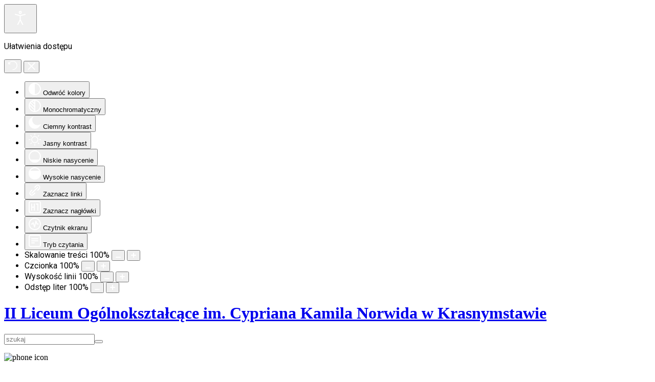

--- FILE ---
content_type: text/html; charset=utf-8
request_url: https://norwidkrasnystaw.pl/index.php/biblioteka/narodowy-program-rozwoju-czytelnictwa-2-0
body_size: 16814
content:
<!DOCTYPE html>
<html lang="pl-pl" dir="ltr">

<head>
    <meta charset="utf-8">
	<meta name="viewport" content="width=device-width, initial-scale=1">
	<meta property="og:title" content="Narodowy Program Rozwoju Czytelnictwa 2.0 - II LO Norwid">
	<meta property="og:type" content="website">
	<meta property="og:url" content="https://norwidkrasnystaw.pl/index.php/biblioteka/narodowy-program-rozwoju-czytelnictwa-2-0">
	<meta property="og:site_name" content="II LO Norwid">
	<meta property="og:image" content="https://norwidkrasnystaw.pl/images/biblioteka/NPRC/2024/spotkanie-danko/spotkanie-danko-intro.webp">
	<title>Narodowy Program Rozwoju Czytelnictwa 2.0 - II LO Norwid</title>
	<link href="/biblioteka/narodowy-program-rozwoju-czytelnictwa-2-0?format=feed&amp;type=rss" rel="alternate" type="application/rss+xml" title="Narodowy Program Rozwoju Czytelnictwa 2.0 - II LO Norwid">
	<link href="/biblioteka/narodowy-program-rozwoju-czytelnictwa-2-0?format=feed&amp;type=atom" rel="alternate" type="application/atom+xml" title="Narodowy Program Rozwoju Czytelnictwa 2.0 - II LO Norwid">
	<link href="/media/templates/site/cassiopeia_2lonorwid/images/favicon.ico" rel="alternate icon" type="image/vnd.microsoft.icon">
	<link href="https://norwidkrasnystaw.pl/wyniki-wyszukiwania?format=opensearch" rel="search" title="OpenSearch II LO Norwid" type="application/opensearchdescription+xml">

    <link href="/media/system/css/joomla-fontawesome.min.css?3b7a4b" rel="lazy-stylesheet"><noscript><link href="/media/system/css/joomla-fontawesome.min.css?3b7a4b" rel="stylesheet"></noscript>
	<link href="/media/templates/site/cassiopeia/css/template.min.css?3b7a4b" rel="stylesheet">
	<link href="/media/templates/site/cassiopeia/css/global/colors_standard.min.css?3b7a4b" rel="stylesheet">
	<link href="/media/vendor/awesomplete/css/awesomplete.css?1.1.7" rel="stylesheet">
	<link href="/media/templates/site/cassiopeia/css/vendor/joomla-custom-elements/joomla-alert.min.css?0.4.1" rel="stylesheet">
	<link href="/media/templates/site/cassiopeia_2lonorwid/css/user.css?3b7a4b" rel="stylesheet">
	<link href="/media/plg_system_jcepro/site/css/content.min.css?86aa0286b6232c4a5b58f892ce080277" rel="stylesheet">
	<link href="/media/plg_system_jcemediabox/css/jcemediabox.min.css?7d30aa8b30a57b85d658fcd54426884a" rel="stylesheet">
	<link href="/media/com_icagenda/icicons/style.css?3b7a4b" rel="stylesheet">
	<link href="/modules/mod_accordeonmenuck/themes/simple/css.php?cssid=plusik" rel="stylesheet">
	<link href="/plugins/system/djaccessibility/module/assets/css/accessibility.css?1.14" rel="stylesheet">
	<link href="https://fonts.googleapis.com/css2?family=Roboto:wght@400;700&amp;display=swap" rel="stylesheet">
	<style>:root {
		--hue: 214;
		--template-bg-light: #f0f4fb;
		--template-text-dark: #495057;
		--template-text-light: #ffffff;
		--template-link-color: var(--link-color);
		--template-special-color: #001B4C;
		
	}</style>
	<style>[data-id="mobilemenuck-1"] .mobilemenuck-item-counter {
	display: inline-block;
	margin: 0 5px;
	padding: 10px;
	font-size: 12px;
	line-height: 0;
	background: rgba(0,0,0,0.3);
	color: #eee;
	border-radius: 10px;
	height: 20px;
	transform: translate(10px,-3px);
	box-sizing: border-box;
}

[data-id="mobilemenuck-1"] .mobilemenuck-backbutton svg {
	width: 14px;
	fill: #fff;
	position: relative;
	left: -5px;
	top: -2px;
}
/* Mobile Menu CK - https://www.joomlack.fr */
/* Automatic styles */

.mobilemenuck-bar {display:none;position:relative;left:0;top:0;right:0;z-index:100;}
.mobilemenuck-bar-title {display: block;}
.mobilemenuck-bar-button {cursor:pointer;box-sizing: border-box;position:absolute; top: 0; right: 0;line-height:0.8em;font-family:Verdana;text-align: center;}
.mobilemenuck {box-sizing: border-box;width: 100%;}
.mobilemenuck-topbar {position:relative;}
.mobilemenuck-title {display: block;}
.mobilemenuck-button {cursor:pointer;box-sizing: border-box;position:absolute; top: 0; right: 0;line-height:0.8em;font-family:Verdana;text-align: center;}
.mobilemenuck a {display:block;text-decoration: none;}
.mobilemenuck a:hover {text-decoration: none;}
.mobilemenuck .mobilemenuck-item > div {position:relative;}
.mobilemenuck-lock-button.mobilemenuck-button {right:45px}
.mobilemenuck-lock-button.mobilemenuck-button svg {max-height:50%;}
.mobilemenuck-lock-button.mobilemenuck-button::after {display: block;content: "";height: 100%;width: 100%;z-index: 1;position: absolute;top: 0;left: 0;}
.mobilemenuck[data-display="flyout"] {overflow: initial !important;}
.mobilemenuck[data-display="flyout"] .level1 + .mobilemenuck-submenu {position:absolute;top:0;left:auto;display:none;height:100vh;left:100%;}
.mobilemenuck[data-display="flyout"] .level2 + .mobilemenuck-submenu {position:absolute;top:0;left:auto;display:none;height:100vh;left:100%;}
.mobilemenuck[data-display="flyout"][data-effect*="slideright"] .level1 + .mobilemenuck-submenu {right:100%;left:auto;}
.mobilemenuck[data-display="flyout"][data-effect*="slideright"] .level2 + .mobilemenuck-submenu {right:100%;left:auto;}
/* RTL support */
.rtl .mobilemenuck-bar-button {left: 0;right: auto;}
.rtl .mobilemenuck-button {left: 0;right: auto;}
.rtl .mobilemenuck-togglericon::after {left: 0;right: auto;}@media screen and (max-width: 640px) {
.mobilemenuck[data-display="flyout"] .level1 + .mobilemenuck-submenu {position:static;width: initial !important;height: initial;}
}
@media screen and (max-width: 1000px) {
.mobilemenuck[data-display="flyout"] .level2 + .mobilemenuck-submenu {position:static;width: initial !important;height: initial;}
}
.mobilemenuck-backbutton { cursor: pointer; }.mobilemenuck-backbutton:hover { opacity: 0.7; }/* for accordion */
.mobilemenuck-togglericon:after {cursor:pointer;text-align:center;display:block;position: absolute;right: 0;top: 0;content:"+";}
.mobilemenuck .open .mobilemenuck-togglericon:after {content:"-";}

[data-id="mobilemenuck-1"] .mobilemenuck-bar-title {
	background: #464646;
	color: #FFFFFF;
	font-weight: bold;
	text-indent: 20px;
	line-height: 43px;
	font-size: 20px;
}

[data-id="mobilemenuck-1"] .mobilemenuck-bar-title a, [data-id="mobilemenuck-1"] .mobilemenuck-bar-title span.separator, [data-id="mobilemenuck-1"] .mobilemenuck-bar-title span.nav-header {
	color: #FFFFFF;
	font-weight: bold;
	text-indent: 20px;
	line-height: 43px;
	font-size: 20px;
}

[data-id="mobilemenuck-1"] .mobilemenuck-bar-button {
	background: #0D2849;
	height: 43px;
	width: 43px;
	color: #FFFFFF;
	padding-top: 8px;
	font-size: 1.8em;
}

[data-id="mobilemenuck-1"] .mobilemenuck-bar-button a, [data-id="mobilemenuck-1"] .mobilemenuck-bar-button span.separator, [data-id="mobilemenuck-1"] .mobilemenuck-bar-button span.nav-header {
	color: #FFFFFF;
	font-size: 1.8em;
}

[data-id="mobilemenuck-1"].mobilemenuck {
	background: #0D2849;
	color: #FFFFFF;
	padding-bottom: 5px;
	font-weight: bold;
	font-size: 1.2em;
}

[data-id="mobilemenuck-1"].mobilemenuck a, [data-id="mobilemenuck-1"].mobilemenuck span.separator, [data-id="mobilemenuck-1"].mobilemenuck span.nav-header {
	color: #FFFFFF;
	font-weight: bold;
	font-size: 1.2em;
}

[data-id="mobilemenuck-1"] .mobilemenuck-title {
	background: #0D2849;
	height: 43px;
	text-indent: 20px;
	line-height: 43px;
	font-size: 20px;
}

[data-id="mobilemenuck-1"] .mobilemenuck-title a, [data-id="mobilemenuck-1"] .mobilemenuck-title span.separator, [data-id="mobilemenuck-1"] .mobilemenuck-title span.nav-header {
	text-indent: 20px;
	line-height: 43px;
	font-size: 20px;
}

[data-id="mobilemenuck-1"] .mobilemenuck-button {
	height: 35px;
	width: 45px;
	line-height: 35px;
	font-size: 1.8em;
}

[data-id="mobilemenuck-1"] .mobilemenuck-button a, [data-id="mobilemenuck-1"] .mobilemenuck-button span.separator, [data-id="mobilemenuck-1"] .mobilemenuck-button span.nav-header {
	line-height: 35px;
	font-size: 1.8em;
}

[data-id="mobilemenuck-1"] .mobilemenuck-item > .level1 {
	background: #00000000;
	-moz-border-radius: 5px 5px 5px 5px;
	-o-border-radius: 5px 5px 5px 5px;
	-webkit-border-radius: 5px 5px 5px 5px;
	border-radius: 5px 5px 5px 5px;
	color: #FFFFFF;
	margin-top: 4px;
	margin-right: 4px;
	margin-bottom: 4px;
	margin-left: 4px;
	padding-left: 15px;
	line-height: 35px;
}

[data-id="mobilemenuck-1"] .mobilemenuck-item > .level1 a, [data-id="mobilemenuck-1"] .mobilemenuck-item > .level1 span.separator, [data-id="mobilemenuck-1"] .mobilemenuck-item > .level1 span.nav-header {
	color: #FFFFFF;
	line-height: 35px;
}

[data-id="mobilemenuck-1"] .mobilemenuck-item > .level1 + .mobilemenuck-submenu {
	background: #083366;
}

[data-id="mobilemenuck-1"] .mobilemenuck-item > .level2 {
	background: #083366;
	-moz-border-radius: 5px 5px 5px 5px;
	-o-border-radius: 5px 5px 5px 5px;
	-webkit-border-radius: 5px 5px 5px 5px;
	border-radius: 5px 5px 5px 5px;
	color: #FFFFFF;
	margin-top: 4px;
	margin-right: 4px;
	margin-bottom: 4px;
	margin-left: 4px;
	padding-left: 25px;
	line-height: 35px;
}

[data-id="mobilemenuck-1"] .mobilemenuck-item > .level2 a, [data-id="mobilemenuck-1"] .mobilemenuck-item > .level2 span.separator, [data-id="mobilemenuck-1"] .mobilemenuck-item > .level2 span.nav-header {
	color: #FFFFFF;
	line-height: 35px;
}

[data-id="mobilemenuck-1"] .mobilemenuck-item > .level2 + .mobilemenuck-submenu {
	background: #083366;
}

[data-id="mobilemenuck-1"] .level2 + .mobilemenuck-submenu .mobilemenuck-item > div:not(.mobilemenuck-submenu) {
	background: #0A3D7A;
	-moz-border-radius: 0px 0px 0px 0px;
	-o-border-radius: 0px 0px 0px 0px;
	-webkit-border-radius: 0px 0px 0px 0px;
	border-radius: 0px 0px 0px 0px;
	color: #FFFFFF;
	margin-right: 0px;
	margin-bottom: 0px;
	margin-left: 0px;
	padding-top: 5px;
	padding-bottom: 5px;
	padding-left: 15px;
	line-height: 35px;
}

[data-id="mobilemenuck-1"] .level2 + .mobilemenuck-submenu .mobilemenuck-item > div:not(.mobilemenuck-submenu) a, [data-id="mobilemenuck-1"] .level2 + .mobilemenuck-submenu .mobilemenuck-item > div:not(.mobilemenuck-submenu) span.separator, [data-id="mobilemenuck-1"] .level2 + .mobilemenuck-submenu .mobilemenuck-item > div:not(.mobilemenuck-submenu) span.nav-header {
	color: #FFFFFF;
	line-height: 35px;
}

[data-id="mobilemenuck-1"] .mobilemenuck-togglericon:after {
	background: #000000;
	background: rgba(0,0,0,0.25);
	-pie-background: rgba(0,0,0,0.25);
	-moz-border-radius: 0px 5px 5px 0px;
	-o-border-radius: 0px 5px 5px 0px;
	-webkit-border-radius: 0px 5px 5px 0px;
	border-radius: 0px 5px 5px 0px;
	height: 35px;
	width: 35px;
	padding-right: 5px;
	padding-left: 5px;
	line-height: 35px;
	font-size: 1.7em;
}

[data-id="mobilemenuck-1"] .mobilemenuck-togglericon:after a, [data-id="mobilemenuck-1"] .mobilemenuck-togglericon:after span.separator, [data-id="mobilemenuck-1"] .mobilemenuck-togglericon:after span.nav-header {
	line-height: 35px;
	font-size: 1.7em;
}
.mobilemaximenuck div span.descck {
    padding-left: 10px;
    font-size: 12px;
}[data-id="mobilemenuck-1"] img.mobilemenuck-icon {
width: 32px;
height: 32px;
margin: 5px;
}[data-id="mobilemenuck-1"] i.mobilemenuck-icon {
font-size: 32px;
margin: 5px;
}[data-id="mobilemenuck-1"] .mobilemenuck-item .maximenuiconck {
font-size: 32px;
margin: 5px;
}[data-id="mobilemenuck-1"] + .mobilemenuck-overlay {
	position: fixed;
	top: 0;
	background: #000000;
	opacity: 0.4;
	left: 0;
	right: 0;
	bottom: 0;
	z-index: 9;
}.mobilemenuck-logo { text-align: center; }.mobilemenuck-logo-left { text-align: left; }.mobilemenuck-logo-right { text-align: right; }.mobilemenuck-logo a { display: inline-block; }</style>
	<style>
#plusik { padding:0;margin:0; } 
#plusik li.accordeonck { list-style: none;overflow: hidden; }
#plusik ul[class^="content"] { margin:0;padding:0; }
#plusik li.accordeonck > span { position: relative; display: block; }
#plusik li.accordeonck.parent > span { padding-right: 30px;}
#plusik li.parent > span span.toggler_icon { top: 0;position: absolute; cursor: pointer; display: block; height: 100%; z-index: 10;right:0; background: url(/modules/mod_accordeonmenuck/assets/plus.png) center center no-repeat !important;width: 30px;}
#plusik li.parent.open > span span.toggler_icon { right:0; background: url(/modules/mod_accordeonmenuck/assets/minus.png) center center no-repeat !important;}
#plusik li.accordeonck.level2 > span { padding-right: 20px;}
#plusik li.level2 li.accordeonck > span { padding-right: 20px;}
#plusik a.accordeonck { display: block;text-decoration: none; color: #636363;font-size: 12px;}
#plusik a.accordeonck:hover { text-decoration: none; color: #000000;}
#plusik li.parent > span a { display: block;outline: none; }
#plusik li.parent.open > span a {  }
#plusik a.accordeonck > .badge { margin: 0 0 0 5px; }
#plusik li.level2.parent.open > span span.toggler_icon { background: url(/) center center no-repeat !important;}
#plusik li.level3.parent.open > span span.toggler_icon { background: url(/) center center no-repeat !important;}
#plusik li.level1 > span { -moz-border-radius: 5px 5px 5px 5px;-webkit-border-radius: 5px 5px 5px 5px;border-radius: 5px 5px 5px 5px; } 
#plusik li.level1 > span a { padding-top: 8px;padding-right: 6px;padding-bottom: 8px;padding-left: 6px;color: #636363;font-size: 12px; } 
#plusik li.level1 > span span.accordeonckdesc { font-size: 10px; } 
#plusik li.level1:hover > span { background: rgba(0,0,0,0.03);background-color: rgba(0,0,0,0.03); } 
#plusik li.level1:hover > span a { color: #000000; } 
#plusik li.level1.active > span { background: rgba(0,0,0,0.03);background-color: rgba(0,0,0,0.03); } 
#plusik li.level1.active > span a { color: #000000; } 
#plusik li.level2 > span {  } 
#plusik li.level2 > span a { padding-top: 5px;padding-bottom: 5px;padding-left: 15px;color: #636363; } 
#plusik li.level2:hover > span {  } 
#plusik li.level2:hover > span a { color: #000000; } 
#plusik li.level2.active > span {  } 
#plusik li.level2.active > span a { color: #000000; } 
#plusik li.level2 li.accordeonck > span {  } 
#plusik li.level2 li.accordeonck > span a { padding-top: 5px;padding-bottom: 5px;padding-left: 25px;color: #636363; } 
#plusik li.level2 li.accordeonck:hover > span {  } 
#plusik li.level2 li.accordeonck:hover > span a { color: #000000; } 
#plusik li.level2 li.accordeonck.active > span {  } 
#plusik li.level2 li.accordeonck.active > span a { color: #000000; } #plusik ul[class^="content"] {
	display: none;
}

#plusik .toggler_icon {
	top: 0;;
}</style>
	<style>#mobilemenuck-1-mobile-bar, #mobilemenuck-1-mobile-bar-wrap-topfixed { display: none; }
	@media only screen and (max-width:991px){
	#mobilemenuck-1-wrap ul.nav, #mobilemenuck-1-wrap button.navbar-toggler { display: none !important; }
	#mobilemenuck-1-mobile-bar, #mobilemenuck-1-mobile-bar-wrap-topfixed { display: block; flex: 1;}
	.mobilemenuck-hide {display: none !important;}
     }</style>
	<style>.djacc { font-family: Roboto, sans-serif; }</style>
	<style>.djacc--sticky.djacc-popup { margin: 20px 20px; }</style>

    <script src="/media/vendor/jquery/js/jquery.min.js?3.7.1"></script>
	<script src="/media/legacy/js/jquery-noconflict.min.js?504da4"></script>
	<script src="/media/mod_menu/js/menu.min.js?3b7a4b" type="module"></script>
	<script type="application/json" class="joomla-script-options new">{"joomla.jtext":{"MOD_FINDER_SEARCH_VALUE":"szukaj","COM_FINDER_SEARCH_FORM_LIST_LABEL":"Wyniki wyszukiwania","JLIB_JS_AJAX_ERROR_OTHER":"Wystąpił błąd podczas pobierania danych JSON: kod odpowiedzi HTTP %s.","JLIB_JS_AJAX_ERROR_PARSE":"Wystąpił błąd podczas przetwarzania następujących danych JSON:<br\/><code style=\"color:inherit;white-space:pre-wrap;padding:0;margin:0;border:0;background:inherit;\">%s<\/code>.","PLG_MOBILEMENUCK_SEARCH":"PLG_MOBILEMENUCK_SEARCH","PLG_MOBILEMENUCK_BAR_BUTTON_LABEL":"PLG_MOBILEMENUCK_BAR_BUTTON_LABEL","PLG_MOBILEMENUCK_LOCK_BUTTON_LABEL":"PLG_MOBILEMENUCK_LOCK_BUTTON_LABEL","PLG_MOBILEMENUCK_MENU_BUTTON_LABEL":"PLG_MOBILEMENUCK_MENU_BUTTON_LABEL","PLG_MOBILEMENUCK_SEARCH_LABEL":"PLG_MOBILEMENUCK_SEARCH_LABEL","PLG_MOBILEMENUCK_TOGGLER_ICON_LABEL":"PLG_MOBILEMENUCK_TOGGLER_ICON_LABEL","PLG_MOBILEMENUCK_SEARCH_RESET_LABEL":"PLG_MOBILEMENUCK_SEARCH_RESET_LABEL","ERROR":"Błąd","MESSAGE":"Wiadomość","NOTICE":"Uwaga","WARNING":"Ostrzeżenie","JCLOSE":"Zamknij","JOK":"OK","JOPEN":"Otwórz"},"finder-search":{"url":"\/component\/finder\/?task=suggestions.suggest&format=json&tmpl=component&Itemid=893"},"system.paths":{"root":"","rootFull":"https:\/\/norwidkrasnystaw.pl\/","base":"","baseFull":"https:\/\/norwidkrasnystaw.pl\/"},"csrf.token":"cb26eb639d35be233e770b60d947a50f"}</script>
	<script src="/media/system/js/core.min.js?a3d8f8"></script>
	<script src="/media/templates/site/cassiopeia/js/template.min.js?3b7a4b" type="module"></script>
	<script src="/media/vendor/bootstrap/js/collapse.min.js?5.3.8" type="module"></script>
	<script src="/media/templates/site/cassiopeia_2lonorwid/js/user.js?3b7a4b"></script>
	<script src="/media/vendor/awesomplete/js/awesomplete.min.js?1.1.7" defer></script>
	<script src="/media/com_finder/js/finder.min.js?755761" type="module"></script>
	<script src="/media/system/js/messages.min.js?9a4811" type="module"></script>
	<script src="/media/plg_system_jcemediabox/js/jcemediabox.min.js?7d30aa8b30a57b85d658fcd54426884a"></script>
	<script src="/media/com_accordeonmenuck/assets/accordeonmenuck.js"></script>
	<script src="/media/com_accordeonmenuck/assets/jquery.easing.1.3.js"></script>
	<script src="/media/plg_system_mobilemenuck/assets/mobilemenuck.js?ver=1.6.11"></script>
	<script src="/plugins/system/djaccessibility/module/assets/js/accessibility.min.js?1.14"></script>
	<script type="application/ld+json">{"@context":"https://schema.org","@type":"BreadcrumbList","@id":"https://norwidkrasnystaw.pl/#/schema/BreadcrumbList/223","itemListElement":[{"@type":"ListItem","position":1,"item":{"@id":"https://norwidkrasnystaw.pl/","name":"Strona główna"}},{"@type":"ListItem","position":2,"item":{"@id":"https://norwidkrasnystaw.pl/biblioteka","name":"Biblioteka"}},{"@type":"ListItem","position":3,"item":{"@id":"https://norwidkrasnystaw.pl/biblioteka/narodowy-program-rozwoju-czytelnictwa-2-0","name":"Narodowy Program Rozwoju Czytelnictwa 2.0"}}]}</script>
	<script>jQuery(document).ready(function(){WfMediabox.init({"base":"\/","theme":"standard","width":"","height":"","lightbox":0,"shadowbox":0,"icons":1,"overlay":1,"overlay_opacity":0,"overlay_color":"","transition_speed":500,"close":2,"labels":{"close":"PLG_SYSTEM_JCEMEDIABOX_LABEL_CLOSE","next":"PLG_SYSTEM_JCEMEDIABOX_LABEL_NEXT","previous":"PLG_SYSTEM_JCEMEDIABOX_LABEL_PREVIOUS","cancel":"PLG_SYSTEM_JCEMEDIABOX_LABEL_CANCEL","numbers":"PLG_SYSTEM_JCEMEDIABOX_LABEL_NUMBERS","numbers_count":"PLG_SYSTEM_JCEMEDIABOX_LABEL_NUMBERS_COUNT","download":"PLG_SYSTEM_JCEMEDIABOX_LABEL_DOWNLOAD"},"swipe":true,"expand_on_click":true});});</script>
	<script>var MobilemenuckSettings = MobilemenuckSettings || {};MobilemenuckSettings['mobilemenuck-1'] = {"893":{"icon":"","iconType":"image","enabled":"1","text":""},"520":{"icon":"","iconType":"image","enabled":"1","text":""},"507":{"icon":"","iconType":"image","enabled":"1","text":""},"556":{"icon":"","iconType":"image","enabled":"1","text":""},"557":{"icon":"","iconType":"image","enabled":"1","text":""},"579":{"icon":"","iconType":"image","enabled":"1","text":""},"580":{"icon":"","iconType":"image","enabled":"1","text":""},"581":{"icon":"","iconType":"image","enabled":"1","text":""},"582":{"icon":"","iconType":"image","enabled":"1","text":""},"583":{"icon":"","iconType":"image","enabled":"1","text":""},"769":{"icon":"","iconType":"image","enabled":"1","text":""},"524":{"icon":"","iconType":"image","enabled":"1","text":""},"560":{"icon":"","iconType":"image","enabled":"1","text":""},"791":{"icon":"","iconType":"image","enabled":"1","text":""},"709":{"icon":"","iconType":"image","enabled":"1","text":""},"895":{"icon":"","iconType":"image","enabled":"1","text":""},"778":{"icon":"","iconType":"image","enabled":"1","text":""},"478":{"icon":"","iconType":"image","enabled":"1","text":""},"714":{"icon":"","iconType":"image","enabled":"1","text":""},"785":{"icon":"","iconType":"image","enabled":"1","text":""},"716":{"icon":"","iconType":"image","enabled":"1","text":""},"751":{"icon":"","iconType":"image","enabled":"1","text":""},"932":{"icon":"","iconType":"image","enabled":"1","text":""},"529":{"icon":"","iconType":"image","enabled":"1","text":""},"994":{"icon":"","iconType":"image","enabled":"1","text":""},"995":{"icon":"","iconType":"image","enabled":"1","text":""},"996":{"icon":"","iconType":"image","enabled":"1","text":""},"997":{"icon":"","iconType":"image","enabled":"1","text":""},"998":{"icon":"","iconType":"image","enabled":"1","text":""},"999":{"icon":"","iconType":"image","enabled":"1","text":""},"1000":{"icon":"","iconType":"image","enabled":"1","text":""},"1001":{"icon":"","iconType":"image","enabled":"1","text":""},"1002":{"icon":"","iconType":"image","enabled":"1","text":""},"1003":{"icon":"","iconType":"image","enabled":"1","text":""},"1004":{"icon":"","iconType":"image","enabled":"1","text":""},"1005":{"icon":"","iconType":"image","enabled":"1","text":""},"1006":{"icon":"","iconType":"image","enabled":"1","text":""},"473":{"icon":"","iconType":"image","enabled":"1","text":""},"538":{"icon":"","iconType":"image","enabled":"1","text":""},"578":{"icon":"","iconType":"image","enabled":"1","text":""},"789":{"icon":"","iconType":"image","enabled":"1","text":""},"788":{"icon":"","iconType":"image","enabled":"1","text":""},"787":{"icon":"","iconType":"image","enabled":"1","text":""},"843":{"icon":"","iconType":"image","enabled":"1","text":""},"516":{"icon":"","iconType":"image","enabled":"1","text":""},"563":{"icon":"","iconType":"image","enabled":"1","text":""},"550":{"icon":"","iconType":"image","enabled":"1","text":""},"630":{"icon":"","iconType":"image","enabled":"1","text":""},"517":{"icon":"","iconType":"image","enabled":"1","text":""},"532":{"icon":"","iconType":"image","enabled":"1","text":""},"565":{"icon":"","iconType":"image","enabled":"1","text":""},"648":{"icon":"","iconType":"image","enabled":"1","text":""},"672":{"icon":"","iconType":"image","enabled":"1","text":""},"908":{"icon":"","iconType":"image","enabled":"1","text":""},"519":{"icon":"","iconType":"image","enabled":"1","text":""},"534":{"icon":"","iconType":"image","enabled":"1","text":""},"509":{"icon":"","iconType":"image","enabled":"1","text":""},"510":{"icon":"","iconType":"image","enabled":"1","text":""},"511":{"icon":"","iconType":"image","enabled":"1","text":""},"512":{"icon":"","iconType":"image","enabled":"1","text":""},"513":{"icon":"","iconType":"image","enabled":"1","text":""},"518":{"icon":"","iconType":"image","enabled":"1","text":""},"539":{"icon":"","iconType":"image","enabled":"1","text":""},"541":{"icon":"","iconType":"image","enabled":"1","text":""},"540":{"icon":"","iconType":"image","enabled":"1","text":""},"542":{"icon":"","iconType":"image","enabled":"1","text":""},"562":{"icon":"","iconType":"image","enabled":"1","text":""},"653":{"icon":"","iconType":"image","enabled":"1","text":""},"651":{"icon":"","iconType":"image","enabled":"1","text":""},"652":{"icon":"","iconType":"image","enabled":"1","text":""},"544":{"icon":"","iconType":"image","enabled":"1","text":""},"545":{"icon":"","iconType":"image","enabled":"1","text":""},"546":{"icon":"","iconType":"image","enabled":"1","text":""},"547":{"icon":"","iconType":"image","enabled":"1","text":""},"564":{"icon":"","iconType":"image","enabled":"1","text":""},"543":{"icon":"","iconType":"image","enabled":"1","text":""},"649":{"icon":"","iconType":"image","enabled":"1","text":""},"650":{"icon":"","iconType":"image","enabled":"1","text":""},"639":{"icon":"","iconType":"image","enabled":"1","text":""},"605":{"icon":"","iconType":"image","enabled":"1","text":""},"686":{"icon":"","iconType":"image","enabled":"1","text":""},"537":{"icon":"","iconType":"image","enabled":"1","text":""},"523":{"icon":"","iconType":"image","enabled":"1","text":""},"584":{"icon":"","iconType":"image","enabled":"1","text":""},"961":{"icon":"","iconType":"image","enabled":"1","text":""},"896":{"icon":"","iconType":"image","enabled":"1","text":""},"736":{"icon":"","iconType":"image","enabled":"1","text":""},"1039":{"icon":"","iconType":"image","enabled":"1","text":""},"1041":{"icon":"","iconType":"image","enabled":"1","text":""},"1042":{"icon":"","iconType":"image","enabled":"1","text":""},"766":{"icon":"","iconType":"image","enabled":"1","text":""},"566":{"icon":"","iconType":"image","enabled":"1","text":""},"570":{"icon":"","iconType":"image","enabled":"1","text":""},"767":{"icon":"","iconType":"image","enabled":"1","text":""},"779":{"icon":"","iconType":"image","enabled":"1","text":""},"781":{"icon":"","iconType":"image","enabled":"1","text":""},"569":{"icon":"","iconType":"image","enabled":"1","text":""},"568":{"icon":"","iconType":"image","enabled":"1","text":""},"775":{"icon":"","iconType":"image","enabled":"1","text":""},"572":{"icon":"","iconType":"image","enabled":"1","text":""},"909":{"icon":"","iconType":"image","enabled":"1","text":""},"910":{"icon":"","iconType":"image","enabled":"1","text":""},"571":{"icon":"","iconType":"image","enabled":"1","text":""},"732":{"icon":"","iconType":"image","enabled":"1","text":""},"476":{"icon":"","iconType":"image","enabled":"1","text":""},"505":{"icon":"","iconType":"image","enabled":"1","text":""},"506":{"icon":"","iconType":"image","enabled":"1","text":""},"508":{"icon":"","iconType":"image","enabled":"1","text":""}}</script>
	<script>jQuery(document).ready(function(jQuery){new Accordeonmenuck('#plusik', {fadetransition : false,eventtype : 'click',transition : 'linear',menuID : 'plusik',defaultopenedid : '',activeeffect : '',showcounter : '',showactive : '1',closeothers : '1',duree : 500});}); </script>
	<script>jQuery(document).ready(function(){ new MobileMenuCK(jQuery('#mobilemenuck-1-wrap ul.nav'), {menubarbuttoncontent : '&#x2261;',topbarbuttoncontent : '×',showmobilemenutext : 'none',mobilemenutext : '&nbsp;',container : 'custom',detectiontype : 'resolutionanddevices',resolution : '991',usemodules : '1',useimages : '0',showlogo : '1',showdesc : '1',displaytype : 'accordion',displayeffect : 'slideleftover',menuwidth : '300',openedonactiveitem : '0',mobilebackbuttontext : 'Back',menuselector : 'ul',uriroot : '',tooglebarevent : 'click',tooglebaron : 'all',logo_source : 'custom',logo_image : 'images/szablon/2lonorwid-logo.webp#joomlaImage://local-images/szablon/2lonorwid-logo.webp?width=227&height=227',logo_link : '',logo_alt : 'II LO w Krasnymstawie',logo_position : 'center',logo_width : '100',logo_height : '',logo_margintop : '',logo_marginright : '',logo_marginbottom : '',logo_marginleft : '',topfixedeffect : 'always',lock_button : '0',lock_forced : '0',accordion_use_effects : '1',accordion_toggle : '1',show_icons : '1',counter : '0',hide_desktop : '1',overlay : '1',search : '0',menuid : 'mobilemenuck-1',langdirection : 'ltr',merge : '',beforetext : '',aftertext : '',mergeorder : '',logo_where : '1',custom_position : '.top-nav',logoimage : 'images/szablon/2lonorwid-logo.webp#joomlaImage://local-images/szablon/2lonorwid-logo.webp?width=227&height=227',uriroot : ''}); });</script>
	<script>new DJAccessibility( {"cms":"joomla","yootheme":false,"position":"sticky","mobile_position":"sticky","layout":"popup","mobile_layout":"popup","align_position_popup":"bottom left","align_position_toolbar":"top center","align_mobile_position":"bottom left","breakpoint":"767px","direction":"top left","space":"1","version":"dmVyc2lvbnBybw==","speech_pitch":"1","speech_rate":"1","speech_volume":"1","ajax_url":"?option=com_ajax&plugin=Djaccessibility&format=raw"} )</script>
	<meta property="og:image" itemprop="image" content="https://norwidkrasnystaw.pl/images/biblioteka/NPRC/2024/spotkanie-danko/spotkanie-danko-intro.webp" />

    <link href="https://fonts.googleapis.com/css2?family=Jost:wght@100..900&display=swap" rel="stylesheet">
    <link href="https://fonts.googleapis.com/css2?family=Cinzel:wght@400..900&display=swap" rel="stylesheet">
    <link href="https://fonts.googleapis.com/css2?family=Wix+Madefor+Display:wght@400..800&display=swap" rel="stylesheet">
    <link rel="stylesheet" href="https://use.typekit.net/eef0soe.css">

    <!-- Google tag (gtag.js) -->
    <script async src="https://www.googletagmanager.com/gtag/js?id=G-NYPLW97D1W"></script>
    <script>
        window.dataLayer = window.dataLayer || [];

        function gtag() {
            dataLayer.push(arguments);
        }
        gtag('js', new Date());

        gtag('config', 'G-NYPLW97D1W');
    </script>


</head>

<body class="site com_content wrapper-static view-category layout-blog no-task itemid-779 has-sidebar-right"><section class="djacc djacc-container djacc-popup djacc--hidden djacc--dark djacc--bottom-left">
			<button class="djacc__openbtn djacc__openbtn--default" aria-label="Otwórz narzędzia dostępności" title="Otwórz narzędzia dostępności">
			<svg xmlns="http://www.w3.org/2000/svg" width="48" height="48" viewBox="0 0 48 48">
				<path d="M1480.443,27.01l-3.891-7.51-3.89,7.51a1,1,0,0,1-.89.54,1.073,1.073,0,0,1-.46-.11,1,1,0,0,1-.43-1.35l4.67-9V10.21l-8.81-2.34a1,1,0,1,1,.51-1.93l9.3,2.47,9.3-2.47a1,1,0,0,1,.509,1.93l-8.81,2.34V17.09l4.66,9a1,1,0,1,1-1.769.92ZM1473.583,3a3,3,0,1,1,3,3A3,3,0,0,1,1473.583,3Zm2,0a1,1,0,1,0,1-1A1,1,0,0,0,1475.583,3Z" transform="translate(-1453 10.217)" fill="#fff"/>
			</svg>
		</button>
		<div class="djacc__panel">
		<div class="djacc__header">
			<p class="djacc__title">Ułatwienia dostępu</p>
			<button class="djacc__reset" aria-label="Reset" title="Reset">
				<svg xmlns="http://www.w3.org/2000/svg" width="18" height="18" viewBox="0 0 18 18">
					<path d="M9,18a.75.75,0,0,1,0-1.5,7.5,7.5,0,1,0,0-15A7.531,7.531,0,0,0,2.507,5.25H3.75a.75.75,0,0,1,0,1.5h-3A.75.75,0,0,1,0,6V3A.75.75,0,0,1,1.5,3V4.019A9.089,9.089,0,0,1,2.636,2.636,9,9,0,0,1,15.364,15.365,8.94,8.94,0,0,1,9,18Z" fill="#fff"/>
				</svg>
			</button>
			<button class="djacc__close" aria-label="Zamknij panel" title="Zamknij panel">
				<svg xmlns="http://www.w3.org/2000/svg" width="14.828" height="14.828" viewBox="0 0 14.828 14.828">
					<g transform="translate(-1842.883 -1004.883)">
						<line x2="12" y2="12" transform="translate(1844.297 1006.297)" fill="none" stroke="#fff" stroke-linecap="round" stroke-width="2"/>
						<line x1="12" y2="12" transform="translate(1844.297 1006.297)" fill="none" stroke="#fff" stroke-linecap="round" stroke-width="2"/>
					</g>
				</svg>
			</button>
		</div>
		<ul class="djacc__list">
			<li class="djacc__item djacc__item--contrast">
				<button class="djacc__btn djacc__btn--invert-colors" title="Odwróć kolory">
					<svg xmlns="http://www.w3.org/2000/svg" width="24" height="24" viewBox="0 0 24 24">
						<g fill="none" stroke="#fff" stroke-width="2">
							<circle cx="12" cy="12" r="12" stroke="none"/>
							<circle cx="12" cy="12" r="11" fill="none"/>
						</g>
						<path d="M0,12A12,12,0,0,1,12,0V24A12,12,0,0,1,0,12Z" fill="#fff"/>
					</svg>
					<span class="djacc_btn-label">Odwróć kolory</span>
				</button>
			</li>
			<li class="djacc__item djacc__item--contrast">
				<button class="djacc__btn djacc__btn--monochrome" title="Monochromatyczny">
					<svg xmlns="http://www.w3.org/2000/svg" width="24" height="24" viewBox="0 0 24 24">
						<g fill="none" stroke="#fff" stroke-width="2">
							<circle cx="12" cy="12" r="12" stroke="none"/>
							<circle cx="12" cy="12" r="11" fill="none"/>
						</g>
						<line y2="21" transform="translate(12 1.5)" fill="none" stroke="#fff" stroke-linecap="round" stroke-width="2"/>
						<path d="M5.853,7.267a12.041,12.041,0,0,1,1.625-1.2l6.3,6.3v2.829Z" transform="translate(-0.778 -4.278)" fill="#fff"/>
						<path d="M3.2,6.333A12.006,12.006,0,0,1,4.314,4.622l9.464,9.464v2.829Z" transform="translate(-0.778)" fill="#fff"/>
						<path d="M1.823,10.959a11.953,11.953,0,0,1,.45-2.378l11.506,11.5v2.829Z" transform="translate(-0.778)" fill="#fff"/>
					</svg>
					<span class="djacc_btn-label">Monochromatyczny</span>
				</button>
			</li>
			<li class="djacc__item djacc__item--contrast">
				<button class="djacc__btn djacc__btn--dark-contrast" title="Ciemny kontrast">
					<svg xmlns="http://www.w3.org/2000/svg" width="24" height="24" viewBox="0 0 24 24">
						<path d="M12,27A12,12,0,0,1,9.638,3.232a10,10,0,0,0,14.13,14.13A12,12,0,0,1,12,27Z" transform="translate(0 -3.232)" fill="#fff"/>
					</svg>
					<span class="djacc_btn-label">Ciemny kontrast</span>
				</button>
			</li>
			<li class="djacc__item djacc__item--contrast">
				<button class="djacc__btn djacc__btn--light-contrast" title="Jasny kontrast">
					<svg xmlns="http://www.w3.org/2000/svg" width="24" height="24" viewBox="0 0 32 32">
						<g transform="translate(7 7)" fill="none" stroke="#fff" stroke-width="2">
							<circle cx="9" cy="9" r="9" stroke="none"/>
							<circle cx="9" cy="9" r="8" fill="none"/>
						</g>
						<rect width="2" height="5" rx="1" transform="translate(15)" fill="#fff"/>
						<rect width="2" height="5" rx="1" transform="translate(26.607 3.979) rotate(45)" fill="#fff"/>
						<rect width="2" height="5" rx="1" transform="translate(32 15) rotate(90)" fill="#fff"/>
						<rect width="2" height="5" rx="1" transform="translate(28.021 26.607) rotate(135)" fill="#fff"/>
						<rect width="2" height="5" rx="1" transform="translate(15 27)" fill="#fff"/>
						<rect width="2" height="5" rx="1" transform="translate(7.515 23.071) rotate(45)" fill="#fff"/>
						<rect width="2" height="5" rx="1" transform="translate(5 15) rotate(90)" fill="#fff"/>
						<rect width="2" height="5" rx="1" transform="translate(8.929 7.515) rotate(135)" fill="#fff"/>
					</svg>
					<span class="djacc_btn-label">Jasny kontrast</span>
				</button>
			</li>
			
			<li class="djacc__item djacc__item--contrast">
				<button class="djacc__btn djacc__btn--low-saturation" title="Niskie nasycenie">
					<svg xmlns="http://www.w3.org/2000/svg" width="24" height="24" viewBox="0 0 24 24">
						<g fill="none" stroke="#fff" stroke-width="2">
							<circle cx="12" cy="12" r="12" stroke="none"/>
							<circle cx="12" cy="12" r="11" fill="none"/>
						</g>
						<path d="M0,12A12,12,0,0,1,6,1.6V22.394A12,12,0,0,1,0,12Z" transform="translate(0 24) rotate(-90)" fill="#fff"/>
					</svg>
					<span class="djacc_btn-label">Niskie nasycenie</span>
				</button>
			</li>
			<li class="djacc__item djacc__item--contrast">
				<button class="djacc__btn djacc__btn--high-saturation" title="Wysokie nasycenie">
					<svg xmlns="http://www.w3.org/2000/svg" width="24" height="24" viewBox="0 0 24 24">
						<g fill="none" stroke="#fff" stroke-width="2">
							<circle cx="12" cy="12" r="12" stroke="none"/>
							<circle cx="12" cy="12" r="11" fill="none"/>
						</g>
						<path d="M0,12A12.006,12.006,0,0,1,17,1.088V22.911A12.006,12.006,0,0,1,0,12Z" transform="translate(0 24) rotate(-90)" fill="#fff"/>
					</svg>
					<span class="djacc_btn-label">Wysokie nasycenie</span>
				</button>
			</li>
			<li class="djacc__item">
				<button class="djacc__btn djacc__btn--highlight-links" title="Zaznacz linki">
					<svg xmlns="http://www.w3.org/2000/svg" width="24" height="24" viewBox="0 0 24 24">
						<rect width="24" height="24" fill="none"/>
						<path d="M3.535,21.92a5.005,5.005,0,0,1,0-7.071L6.364,12.02a1,1,0,0,1,1.415,1.413L4.95,16.263a3,3,0,0,0,4.243,4.243l2.828-2.828h0a1,1,0,1,1,1.414,1.415L10.607,21.92a5,5,0,0,1-7.072,0Zm2.829-2.828a1,1,0,0,1,0-1.415L17.678,6.364a1,1,0,1,1,1.415,1.414L7.779,19.092a1,1,0,0,1-1.415,0Zm11.314-5.657a1,1,0,0,1,0-1.413l2.829-2.829A3,3,0,1,0,16.263,4.95L13.436,7.777h0a1,1,0,0,1-1.414-1.414l2.828-2.829a5,5,0,1,1,7.071,7.071l-2.828,2.828a1,1,0,0,1-1.415,0Z" transform="translate(-0.728 -0.728)" fill="#fff"/>
					</svg>
					<span class="djacc_btn-label">Zaznacz linki</span>
				</button>
			</li>
			<li class="djacc__item">
				<button class="djacc__btn djacc__btn--highlight-titles" title="Zaznacz nagłówki">
					<svg xmlns="http://www.w3.org/2000/svg" width="24" height="24" viewBox="0 0 24 24">
						<rect width="2" height="14" rx="1" transform="translate(5 5)" fill="#fff"/>
						<rect width="2" height="14" rx="1" transform="translate(10 5)" fill="#fff"/>
						<rect width="2" height="14" rx="1" transform="translate(17 5)" fill="#fff"/>
						<rect width="2" height="7" rx="1" transform="translate(12 11) rotate(90)" fill="#fff"/>
						<rect width="2" height="5" rx="1" transform="translate(19 5) rotate(90)" fill="#fff"/>
						<g fill="none" stroke="#fff" stroke-width="2">
							<rect width="24" height="24" rx="4" stroke="none"/>
							<rect x="1" y="1" width="22" height="22" rx="3" fill="none"/>
						</g>
					</svg>
					<span class="djacc_btn-label">Zaznacz nagłówki</span>
				</button>
			</li>
			<li class="djacc__item">
				<button class="djacc__btn djacc__btn--screen-reader" title="Czytnik ekranu">
					<svg xmlns="http://www.w3.org/2000/svg" width="24" height="24" viewBox="0 0 24 24">
						<g fill="none" stroke="#fff" stroke-width="2">
							<circle cx="12" cy="12" r="12" stroke="none"/>
							<circle cx="12" cy="12" r="11" fill="none"/>
						</g>
						<path d="M2907.964,170h1.91l1.369-2.584,2.951,8.363,2.5-11.585L2919,170h2.132" transform="translate(-2902.548 -158)" fill="none" stroke="#fff" stroke-linecap="round" stroke-linejoin="round" stroke-width="2"/>
					</svg>
					<span class="djacc_btn-label">Czytnik ekranu</span>
				</button>
			</li>
			<li class="djacc__item">
				<button class="djacc__btn djacc__btn--read-mode" title="Tryb czytania" data-label="Disable Read mode">
					<svg xmlns="http://www.w3.org/2000/svg" width="24" height="24" viewBox="0 0 24 24">
						<g fill="none" stroke="#fff" stroke-width="2">
							<rect width="24" height="24" rx="4" stroke="none"/>
							<rect x="1" y="1" width="22" height="22" rx="3" fill="none"/>
						</g>
						<rect width="14" height="2" rx="1" transform="translate(5 7)" fill="#fff"/>
						<rect width="14" height="2" rx="1" transform="translate(5 11)" fill="#fff"/>
						<rect width="7" height="2" rx="1" transform="translate(5 15)" fill="#fff"/>
					</svg>
					<span class="djacc_btn-label">Tryb czytania</span>
				</button>
			</li>
			<li class="djacc__item djacc__item--full">
				<span class="djacc__arrows djacc__arrows--zoom">
					<span class="djacc__label">Skalowanie treści</span>
					<span class="djacc__bar"></span>
					<span class="djacc__size">100<span class="djacc__percent">%</span></span>
					<button class="djacc__dec" aria-label="Pomniejsz stronę" title="Pomniejsz stronę">
						<svg xmlns="http://www.w3.org/2000/svg" width="10" height="2" viewBox="0 0 10 2">
							<g transform="translate(1 1)">
								<line x1="8" fill="none" stroke="#fff" stroke-linecap="round" stroke-width="2"/>
							</g>
						</svg>
					</button>
					<button class="djacc__inc" aria-label="Powieksz stronę" title="Powieksz stronę">
						<svg xmlns="http://www.w3.org/2000/svg" width="10" height="10" viewBox="0 0 10 10">
							<g transform="translate(1 1)">
								<line y2="8" transform="translate(4)" fill="none" stroke="#fff" stroke-linecap="round" stroke-width="2"/>
								<line x1="8" transform="translate(0 4)" fill="none" stroke="#fff" stroke-linecap="round" stroke-width="2"/>
							</g>
						</svg>
					</button>
				</span>
			</li>
			<li class="djacc__item djacc__item--full">
				<span class="djacc__arrows djacc__arrows--font-size">
					<span class="djacc__label">Czcionka</span>
					<span class="djacc__bar"></span>
					<span class="djacc__size">100<span class="djacc__percent">%</span></span>
					<button class="djacc__dec" aria-label="Zmniejsz rozmiar czcionki" title="Zmniejsz rozmiar czcionki">
						<svg xmlns="http://www.w3.org/2000/svg" width="10" height="2" viewBox="0 0 10 2">
							<g transform="translate(1 1)">
								<line x1="8" fill="none" stroke="#fff" stroke-linecap="round" stroke-width="2"/>
							</g>
						</svg>
					</button>
					<button class="djacc__inc" aria-label="Zwiększ rozmiar czcionki" title="Zwiększ rozmiar czcionki">
						<svg xmlns="http://www.w3.org/2000/svg" width="10" height="10" viewBox="0 0 10 10">
							<g transform="translate(1 1)">
								<line y2="8" transform="translate(4)" fill="none" stroke="#fff" stroke-linecap="round" stroke-width="2"/>
								<line x1="8" transform="translate(0 4)" fill="none" stroke="#fff" stroke-linecap="round" stroke-width="2"/>
							</g>
						</svg>
					</button>
				</span>
			</li>
			<li class="djacc__item djacc__item--full">
				<span class="djacc__arrows djacc__arrows--line-height">
					<span class="djacc__label">Wysokość linii</span>
					<span class="djacc__bar"></span>
					<span class="djacc__size">100<span class="djacc__percent">%</span></span>
					<button class="djacc__dec" aria-label="Zmniejsz wysokości linii" title="Zmniejsz wysokości linii">
						<svg xmlns="http://www.w3.org/2000/svg" width="10" height="2" viewBox="0 0 10 2">
							<g transform="translate(1 1)">
								<line x1="8" fill="none" stroke="#fff" stroke-linecap="round" stroke-width="2"/>
							</g>
						</svg>
					</button>
					<button class="djacc__inc" aria-label="Zwiększ wysokości linii" title="Zwiększ wysokości linii">
						<svg xmlns="http://www.w3.org/2000/svg" width="10" height="10" viewBox="0 0 10 10">
							<g transform="translate(1 1)">
								<line y2="8" transform="translate(4)" fill="none" stroke="#fff" stroke-linecap="round" stroke-width="2"/>
								<line x1="8" transform="translate(0 4)" fill="none" stroke="#fff" stroke-linecap="round" stroke-width="2"/>
							</g>
						</svg>
					</button>
				</span>
			</li>
			<li class="djacc__item djacc__item--full">
				<span class="djacc__arrows djacc__arrows--letter-spacing">
					<span class="djacc__label">Odstęp liter</span>
					<span class="djacc__bar"></span>
					<span class="djacc__size">100<span class="djacc__percent">%</span></span>
					<button class="djacc__dec" aria-label="Zmniejsz odstęp liter" title="Zmniejsz odstęp liter">
						<svg xmlns="http://www.w3.org/2000/svg" width="10" height="2" viewBox="0 0 10 2">
							<g transform="translate(1 1)">
								<line x1="8" fill="none" stroke="#fff" stroke-linecap="round" stroke-width="2"/>
							</g>
						</svg>
					</button>
					<button class="djacc__inc" aria-label="Zwiększ odstęp liter" title="Zwiększ odstęp liter">
						<svg xmlns="http://www.w3.org/2000/svg" width="10" height="10" viewBox="0 0 10 10">
							<g transform="translate(1 1)">
								<line y2="8" transform="translate(4)" fill="none" stroke="#fff" stroke-linecap="round" stroke-width="2"/>
								<line x1="8" transform="translate(0 4)" fill="none" stroke="#fff" stroke-linecap="round" stroke-width="2"/>
							</g>
						</svg>
					</button>
				</span>
			</li>
					</ul>
			</div>
</section>
    <header class="header container-header full-width">

        
        
        
                    <div class="grid-child container-nav">
                <div class="top-nav">
                    <a href="https://norwidkrasnystaw.pl/">
                        <h1>II Liceum Ogólnokształcące im. Cypriana Kamila Norwida w Krasnymstawie</h1>
                    </a>
                                            <div class="container-search">
                            
<form class="mod-finder js-finder-searchform form-search" action="/wyniki-wyszukiwania" method="get" role="search">
    <label for="mod-finder-searchword184" class="visually-hidden finder"> </label><div class="mod-finder__search input-group"><input type="text" name="q" id="mod-finder-searchword184" class="js-finder-search-query form-control" value="" placeholder="szukaj"><button class="btn btn-primary" type="submit"><span class="icon-search icon-white" aria-hidden="true"></span>  </button></div>
            </form>

                        </div>
                                                                <div class="moduletable nr-tel">
        
<div id="mod-custom199" class="mod-custom custom">
    <p><img src="/images/szablon/phone-icon.png" alt="phone icon" width="24" height="24"></p>
<a href="tel:+48825762528">82 576 25 28</a></div>
</div>
<div class="moduletable social-media">
        
<div id="mod-custom200" class="mod-custom custom">
    <div><a href="https://www.facebook.com/norwidkrasnystaw" target="_blank" rel="noopener"><img src="/images/szablon/fb-icon.png" alt="fb icon" width="18" height="19"></a></div>
<div><a href="https://www.tiktok.com/@iilo.norwid" target="_blank" rel="noopener"><img src="/images/szablon/tiktok-icon.png" alt="tiktok icon" width="14" height="14"></a></div>
<div><a href="https://www.instagram.com/iilonorwid" target="_blank" rel="noopener"><img src="/images/szablon/ig-icon.png" alt="ig icon" width="24" height="22"></a></div>
<div><a href="https://www.youtube.com/@iiloim.c.k.norwidakrasnyst4787" target="_blank" rel="noopener"><img src="/images/szablon/yt-icon.png" alt="yt icon" width="21" height="16"></a></div>
<div><a href="https://norwidkrasnystaw.bip.gov.pl" target="_blank" rel="noopener"><img src="/images/szablon/bip-icon.png" alt="bip icon" width="29" height="14"></a></div></div>
</div>
<div class="moduletable e-dziennik">
        
<div id="mod-custom201" class="mod-custom custom">
    <a href="https://adfslight.vulcan.net.pl/powiatkrasnostawski" target="_blank" rel="noopener"><img src="/images/szablon/dziennik-elektroniczny.png" alt="dziennik elektroniczny" width="40" height="40">
<p>Dziennik<br>elektroniczny</p>
</a></div>
</div>

                                    </div>
                                    <div id="mobilemenuck-1-wrap">
								
<nav class="navbar navbar-expand-md" aria-label="Main Menu">
    <button class="navbar-toggler navbar-toggler-right" type="button" data-bs-toggle="collapse" data-bs-target="#navbar1" aria-controls="navbar1" aria-expanded="false" aria-label="Przełącz nawigację">
        <span class="icon-menu" aria-hidden="true"></span>
    </button>
    <div class="collapse navbar-collapse" id="navbar1">
        <ul class="mod-menu mod-list nav  nav-pills">
<li class="nav-item item-893 default"><a href="/" >Strona główna</a></li><li class="nav-item item-520 deeper parent"><a href="/ii-liceum-krasnystaw" >Szkoła</a><ul class="mod-menu__sub list-unstyled small"><li class="nav-item item-507 deeper parent"><a href="/ii-liceum-krasnystaw/nauczyciele" >Nauczyciele</a><ul class="mod-menu__sub list-unstyled small"><li class="nav-item item-556"><a href="/ii-liceum-krasnystaw/nauczyciele/nauczyciele-w-biezacym-roku-szkolnym" >Nauczyciele w bieżącym roku szkolnym </a></li><li class="nav-item item-557"><a href="/ii-liceum-krasnystaw/nauczyciele/nauczyciele-w-roku-szkolnym-2012-2013" >Nauczyciele w poszczególnych latach</a></li></ul></li><li class="nav-item item-579 deeper parent"><a href="/ii-liceum-krasnystaw/patron-szkoly" >Patron</a><ul class="mod-menu__sub list-unstyled small"><li class="nav-item item-580"><a href="/ii-liceum-krasnystaw/patron-szkoly/nagroda-patrona-szkoly" >Nagroda Patrona Szkoły</a></li><li class="nav-item item-581"><a href="/ii-liceum-krasnystaw/patron-szkoly/dzien-patrona" >Dzień Patrona</a></li><li class="nav-item item-582"><a href="/ii-liceum-krasnystaw/patron-szkoly/dlaczego-norwid" >Dlaczego Norwid?</a></li><li class="nav-item item-583"><a href="/ii-liceum-krasnystaw/patron-szkoly/zyciorys" >Życiorys</a></li><li class="nav-item item-769"><a href="/ii-liceum-krasnystaw/patron-szkoly/rok-cypriana-norwida" >Rok Cypriana Norwida</a></li></ul></li><li class="nav-item item-524 deeper parent"><a href="/ii-liceum-krasnystaw/dokumentacja" >Dokumentacja</a><ul class="mod-menu__sub list-unstyled small"><li class="nav-item item-560"><a href="/ii-liceum-krasnystaw/dokumentacja/statut" >Statut</a></li><li class="nav-item item-791"><a href="/ii-liceum-krasnystaw/dokumentacja/standardy-ochrony-maloletnich" >Standardy Ochrony Małoletnich</a></li></ul></li><li class="nav-item item-709"><a href="/ii-liceum-krasnystaw/kalendarz-roku-szkolnego" >Kalendarz roku szkolnego</a></li><li class="nav-item item-895"><a href="/ii-liceum-krasnystaw/bezpieczna-szkola" >Bezpieczna szkoła</a></li><li class="nav-item item-778"><a href="/ii-liceum-krasnystaw/konsultacje-naucz" >Konsultacje </a></li><li class="nav-item item-478 deeper parent"><a href="/ii-liceum-krasnystaw/projekty" >Projekty</a><ul class="mod-menu__sub list-unstyled small"><li class="nav-item item-714 deeper parent"><a href="/ii-liceum-krasnystaw/projekty/erasmus" >Erasmus+</a><ul class="mod-menu__sub list-unstyled small"><li class="nav-item item-785"><a href="/ii-liceum-krasnystaw/projekty/erasmus/sans-eau-dans-l-eau" > &quot;Sans eau dans l'eau&quot; </a></li></ul></li><li class="nav-item item-716"><a href="/ii-liceum-krasnystaw/projekty/nhef" >Nowe Horyzonty Edukacji Filmowej</a></li><li class="nav-item item-751"><a href="/ii-liceum-krasnystaw/projekty/miedzynarodowy-projekt-etwinning" >Międzynarodowe projekty eTwinning</a></li></ul></li><li class="nav-item item-932"><a href="/ii-liceum-krasnystaw/dla-niepodleglej" >Dla Niepodległej</a></li><li class="nav-item item-529 deeper parent"><a href="/ii-liceum-krasnystaw/historia-szkoly-do-2010-r" >Historia Szkoły do 2010 r.</a><ul class="mod-menu__sub list-unstyled small"><li class="nav-item item-994"><a href="/ii-liceum-krasnystaw/historia-szkoly-do-2010-r/lata-1993-1999" >Lata 1993 - 1999</a></li><li class="nav-item item-995"><a href="/ii-liceum-krasnystaw/historia-szkoly-do-2010-r/rok-szkolny-1999-2000" >Rok szkolny 1999 - 2000 </a></li><li class="nav-item item-996"><a href="/ii-liceum-krasnystaw/historia-szkoly-do-2010-r/rok-szkolny-2000-2001" >Rok szkolny 2000 - 2001</a></li><li class="nav-item item-997"><a href="/ii-liceum-krasnystaw/historia-szkoly-do-2010-r/rok-szkolny-2001-2002" >Rok szkolny 2001 - 2002</a></li><li class="nav-item item-998"><a href="/ii-liceum-krasnystaw/historia-szkoly-do-2010-r/rok-szkolny-2002-2003" >Rok szkolny 2002 - 2003</a></li><li class="nav-item item-999"><a href="/ii-liceum-krasnystaw/historia-szkoly-do-2010-r/rok-szkolny-2003-2004" >Rok szkolny 2003 - 2004</a></li><li class="nav-item item-1000"><a href="/ii-liceum-krasnystaw/historia-szkoly-do-2010-r/rok-szkolny-2004-2005" >Rok szkolny 2004 - 2005</a></li><li class="nav-item item-1001"><a href="/ii-liceum-krasnystaw/historia-szkoly-do-2010-r/rok-szkolny-2005-2006" >Rok szkolny 2005 - 2006</a></li><li class="nav-item item-1002"><a href="/ii-liceum-krasnystaw/historia-szkoly-do-2010-r/rok-szkolny-2006-2007" >Rok szkolny 2006 - 2007</a></li><li class="nav-item item-1003"><a href="/ii-liceum-krasnystaw/historia-szkoly-do-2010-r/rok-szkolny-2007-2008" >Rok szkolny 2007 - 2008</a></li><li class="nav-item item-1004"><a href="/ii-liceum-krasnystaw/historia-szkoly-do-2010-r/rok-szkolny-2008-2009" >Rok szkolny 2008 - 2009</a></li><li class="nav-item item-1005"><a href="/ii-liceum-krasnystaw/historia-szkoly-do-2010-r/rok-szkolny-2009-2010" >Rok szkolny 2009 - 2010</a></li><li class="nav-item item-1006"><a href="/ii-liceum-krasnystaw/historia-szkoly-do-2010-r/rok-szkolny-2010-2011" >Rok szkolny 2010 - 2011</a></li></ul></li></ul></li><li class="nav-item item-473 deeper parent"><a href="/aktualnosci-przeglad" >Aktualności</a><ul class="mod-menu__sub list-unstyled small"><li class="nav-item item-538"><a href="/aktualnosci-przeglad/ogloszenia" >Ogłoszenia</a></li><li class="nav-item item-578 deeper parent"><a href="/aktualnosci-przeglad/jubileusz-xx-lecia-szkoly" >Uroczystości jubileuszowe</a><ul class="mod-menu__sub list-unstyled small"><li class="nav-item item-789"><a href="/aktualnosci-przeglad/jubileusz-xx-lecia-szkoly/xxx-lecie" >XXX - lecie</a></li><li class="nav-item item-788"><a href="/aktualnosci-przeglad/jubileusz-xx-lecia-szkoly/xxv-lecie" >XXV - lecie</a></li><li class="nav-item item-787"><a href="/aktualnosci-przeglad/jubileusz-xx-lecia-szkoly/xx-lecie" >XX - lecie </a></li></ul></li><li class="nav-item item-843"><a href="/aktualnosci-przeglad/archiwum" >Archiwum</a></li></ul></li><li class="nav-item item-516 deeper parent"><a href="/uczniowie" >Uczniowie</a><ul class="mod-menu__sub list-unstyled small"><li class="nav-item item-563"><a href="/uczniowie/plan-lekcji" >Plan lekcji</a></li><li class="nav-item item-550 deeper parent"><a href="#" >Egzamin maturalny</a><ul class="mod-menu__sub list-unstyled small"><li class="nav-item item-630"><a href="https://www.oke.krakow.pl/inf/staticpages/index.php?page=20240820151134955" target="_blank" rel="noopener noreferrer">O egzaminie</a></li></ul></li><li class="nav-item item-517 deeper parent"><a href="/uczniowie/samorzad-uczniowski" >Samorząd Uczniowski</a><ul class="mod-menu__sub list-unstyled small"><li class="nav-item item-532"><a href="/uczniowie/samorzad-uczniowski/regulamin-su" >Regulamin SU</a></li></ul></li><li class="nav-item item-565 deeper parent"><a href="/uczniowie/serwis-sportowy" >Serwis sportowy</a><ul class="mod-menu__sub list-unstyled small"><li class="nav-item item-648"><a href="/uczniowie/serwis-sportowy/uks-norwid" >UKS Norwid</a></li><li class="nav-item item-672"><a href="/uczniowie/serwis-sportowy/relacje-sportowe" >Relacje sportowe</a></li><li class="nav-item item-908"><a href="/uczniowie/serwis-sportowy/wyniki-sportowe" >Wyniki sportowe</a></li></ul></li><li class="nav-item item-519"><a href="/uczniowie/wolontariat" >Wolontariat</a></li><li class="nav-item item-534"><a href="/uczniowie/konkursy" >Konkursy</a></li><li class="nav-item item-509 deeper parent"><a href="/uczniowie/konkurs-norwidowski" >Konkurs Norwidowski</a><ul class="mod-menu__sub list-unstyled small"><li class="nav-item item-510"><a href="/uczniowie/konkurs-norwidowski/regulamin" >Regulamin</a></li><li class="nav-item item-511"><a href="/uczniowie/konkurs-norwidowski/program-uroczystosci" >Program uroczystości</a></li><li class="nav-item item-512"><a href="/uczniowie/konkurs-norwidowski/uczniowie-zakwalifikowani-do-finalu" >Uczniowie zakwalifikowani do finału</a></li><li class="nav-item item-513"><a href="/uczniowie/konkurs-norwidowski/historia-konkursu-norwidowskiego" >Historia Konkursu Norwidowskiego</a></li></ul></li><li class="nav-item item-518"><a href="/uczniowie/absolwenci" >Absolwenci</a></li><li class="nav-item item-539 deeper parent"><a href="/uczniowie/mdkf-iluzjon" >MDKF </a><ul class="mod-menu__sub list-unstyled small"><li class="nav-item item-541"><a href="/uczniowie/mdkf-iluzjon/program" >Program</a></li><li class="nav-item item-540"><a href="/uczniowie/mdkf-iluzjon/informacje-ogolne-mdkf" >Informacje ogólne</a></li><li class="nav-item item-542"><a href="/uczniowie/mdkf-iluzjon/warsztaty" >Warsztaty</a></li><li class="nav-item item-562 deeper parent"><a href="/uczniowie/mdkf-iluzjon/konkurs-filmowy" >Konkurs Filmowy</a><ul class="mod-menu__sub list-unstyled small"><li class="nav-item item-653"><a href="/uczniowie/mdkf-iluzjon/konkurs-filmowy/regulamin" >Regulamin</a></li><li class="nav-item item-651"><a href="/uczniowie/mdkf-iluzjon/konkurs-filmowy/relacje" >Relacje</a></li><li class="nav-item item-652"><a href="/uczniowie/mdkf-iluzjon/konkurs-filmowy/nagrodzone-filmy" >Nagrodzone filmy</a></li></ul></li><li class="nav-item item-544"><a href="/uczniowie/mdkf-iluzjon/letnia-akademia-filmowa" >Letnia Akademia Filmowa</a></li><li class="nav-item item-545"><a href="/uczniowie/mdkf-iluzjon/filmoteka-szkolna" >Filmoteka Szkolna</a></li><li class="nav-item item-546"><a href="/uczniowie/mdkf-iluzjon/wspolpraca" >Współpraca</a></li><li class="nav-item item-547"><a href="/uczniowie/mdkf-iluzjon/recenzje" >Recenzje</a></li><li class="nav-item item-564"><a href="/uczniowie/mdkf-iluzjon/serwis-film-foto" >Serwis film/foto</a></li></ul></li><li class="nav-item item-543 deeper parent"><a href="/uczniowie/krecmy-film" >Filmy MDKF-u</a><ul class="mod-menu__sub list-unstyled small"><li class="nav-item item-649"><a href="/uczniowie/krecmy-film/projekcje" >Projekcje</a></li><li class="nav-item item-650"><a href="/uczniowie/krecmy-film/krecmy-film" >Kręćmy film</a></li></ul></li><li class="nav-item item-639"><a href="http://www.facebook.com/mdkf.iluzjon" >MDKF - FB</a></li><li class="nav-item item-605"><a href="/uczniowie/gazetka" >Gazetka</a></li></ul></li><li class="nav-item item-686"><a href="/ii-liceum-krasnystaw/projekty/erasmus" >Erasmus +</a></li><li class="nav-item item-537 deeper parent"><a href="/rodzice" >Rodzice</a><ul class="mod-menu__sub list-unstyled small"><li class="nav-item item-523"><a href="/rodzice/podreczniki" >Podręczniki</a></li><li class="nav-item item-584"><a href="/rodzice/rada-rodzicow" >Rada Rodziców</a></li><li class="nav-item item-961"><a href="/rodzice/ubezpiecznie-nnw" >Ubezpiecznie NNW</a></li></ul></li><li class="nav-item item-896 deeper parent"><a href="/kandydat" >Kandydat</a><ul class="mod-menu__sub list-unstyled small"><li class="nav-item item-736"><a href="https://lubelszczyzna.edu.com.pl/" target="_blank" rel="noopener noreferrer">Elektroniczna rejestracja kandydata</a></li><li class="nav-item item-1039"><a href="/kandydat/sciezka-psychologiczna" >Ścieżka psychologiczno - pedagogiczna</a></li><li class="nav-item item-1041"><a href="/kandydat/sciezka-geoinformatyczna" >Ścieżka geoinformatyczna</a></li><li class="nav-item item-1042"><a href="/kandydat/sciezka-europejska" >Ścieżka europejska</a></li><li class="nav-item item-766"><a href="/kandydat/konkursy-dla-kandydatow" >Konkursy dla kandydatów</a></li></ul></li><li class="nav-item item-566 active deeper parent"><a href="/biblioteka" >Biblioteka</a><ul class="mod-menu__sub list-unstyled small"><li class="nav-item item-570"><a href="/biblioteka/aktualnosci-biblioteczne" >Aktualności biblioteczne</a></li><li class="nav-item item-767"><a href="/biblioteka/katalog-online" >Katalog online</a></li><li class="nav-item item-779 current active deeper parent"><a href="/biblioteka/narodowy-program-rozwoju-czytelnictwa-2-0" aria-current="page">Narodowy Program Rozwoju Czytelnictwa 2.0</a><ul class="mod-menu__sub list-unstyled small"><li class="nav-item item-781"><a href="/biblioteka/narodowy-program-rozwoju-czytelnictwa-2-0/wspolpraca-z-powiatowa-biblioteka-publiczna" >Współpraca z Powiatową Biblioteką Publiczną</a></li></ul></li><li class="nav-item item-569"><a href="/biblioteka/lektury" >Lektury</a></li><li class="nav-item item-568"><a href="/biblioteka/konkurs-czytelniczy" >Konkurs czytelniczy</a></li><li class="nav-item item-775"><a href="/biblioteka/co-czytaja-uczniowie" >Co czytają uczniowie?</a></li><li class="nav-item item-572 divider deeper parent"><span class="mod-menu__separator separator ">Regulaminy</span>
<ul class="mod-menu__sub list-unstyled small"><li class="nav-item item-909"><a href="/biblioteka/regulaminy/regulamin-biblioteki" >Regulamin biblioteki</a></li><li class="nav-item item-910"><a href="/biblioteka/regulaminy/regulamin-czytelni-multimedialnej" >Regulamin czytelni multimedialnej</a></li></ul></li><li class="nav-item item-571"><a href="/biblioteka/historia" >Historia</a></li><li class="nav-item item-732"><a href="/biblioteka/czytamy-dla-niepodleglej" >Czytamy dla Niepodległej</a></li></ul></li><li class="nav-item item-476 deeper parent"><a href="/kontakt" >Kontakt</a><ul class="mod-menu__sub list-unstyled small"><li class="nav-item item-505 deeper parent"><a href="/kontakt/pracownicy" >Pracownicy</a><ul class="mod-menu__sub list-unstyled small"><li class="nav-item item-506"><a href="/kontakt/pracownicy/dyrekcja" >Dyrektor</a></li><li class="nav-item item-508"><a href="/kontakt/pracownicy/administracja-i-obsluga" >Administracja i obsługa</a></li></ul></li></ul></li></ul>
    </div>
</nav>

							</div>
                            </div>
            </header>
            <div class="site-grid">
                            <div class="container-banner full-width">
                    
<div id="mod-custom217" class="mod-custom custom">
    <img src="/images/szablon/topy/biblioteka.webp" alt="biblioteka II LO Krasnystaw" width="1920" height="400"></div>
<nav class="mod-breadcrumbs__wrapper" aria-label="Breadcrumbs">
    <ol class="mod-breadcrumbs breadcrumb px-3 py-2">
                    <li class="mod-breadcrumbs__here float-start">
                Znajdujesz się na:&#160;
            </li>
        
        <li class="mod-breadcrumbs__item breadcrumb-item"><a href="/" class="pathway"><span>Strona główna</span></a></li><li class="mod-breadcrumbs__item breadcrumb-item"><a href="/biblioteka" class="pathway"><span>Biblioteka</span></a></li><li class="mod-breadcrumbs__item breadcrumb-item active"><span>Narodowy Program Rozwoju Czytelnictwa 2.0</span></li>    </ol>
    </nav>

                </div>
            
            
            
            
            <div class="grid-child container-component">
                
                
                <div id="system-message-container" aria-live="polite"></div>

                <main>
                    <div class="com-content-category-blog blog">
        
    
        <h2 class="">
        Narodowy Program Rozwoju Czytelnictwa 2.0    </h2>
        
    

    
    
    
                            <div class="com-content-category-blog__items blog-items ">
                    <div class="com-content-category-blog__item blog-item">
                    

<figure class="left item-image">
            <a href="/biblioteka/narodowy-program-rozwoju-czytelnictwa-2-0/2032-poznajemy-tworczosc-naszej-absolwentki-kingi-danko" title=" Poznajemy twórczość naszej absolwentki Kingi Dańko">
            <img src="/images/biblioteka/NPRC/2024/spotkanie-danko/spotkanie-danko-intro.webp" alt=" Poznajemy twórczość Kingi Dańko" width="600" height="400" loading="lazy">        </a>
        </figure>





<div class="item-content">
    
        <div class="page-header">
                    <h2>
                                    <a href="/biblioteka/narodowy-program-rozwoju-czytelnictwa-2-0/2032-poznajemy-tworczosc-naszej-absolwentki-kingi-danko">
                         Poznajemy twórczość naszej absolwentki Kingi Dańko                    </a>
                            </h2>
        
        
        
            </div>

    
        
            <dl class="article-info text-muted">

            <dt class="article-info-term">
                    </dt>
        
        <div class="cat-top-info-block">

							<dd class="category-name">
    <span class="icon-folder-open icon-fw" aria-hidden="true"></span>                        Kategoria: <a href="/biblioteka/narodowy-program-rozwoju-czytelnictwa-2-0">Narodowy Program Rozwoju Czytelnictwa 2.0</a>    </dd>
			
							<dd class="published">
    <span class="icon-calendar icon-fw" aria-hidden="true"></span>
    <time datetime="2024-03-25T12:26:23+01:00">
        <span>Data: </span>
        25/03/2024    </time>
</dd>
			
        </div>
        
       

        

        
        

    
            
        
        <div class="cat-bottom-info-block">

							<dd class="hits">
    <span class="icon-eye icon-fw" aria-hidden="true"></span>
    <meta content="UserPageVisits:652">
     652</dd>
			
							<dd class="createdby">
    <span class="icon-user icon-fw" aria-hidden="true"></span>
                    Autor: <span>Ewa Żelazko</span>    </dd>
			
        </div>

    </dl>
        
    
    
    
    

        
   

         
    
        </div>
            </div>
                    <div class="com-content-category-blog__item blog-item">
                    

<figure class="left item-image">
            <a href="/biblioteka/narodowy-program-rozwoju-czytelnictwa-2-0/2141-ksiazki-zakupione-z-nprc-2-0" title="Książki zakupione z NPRC 2.0">
            <img src="/images/biblioteka/NPRC/2024/nprc1.webp" alt="Książki zakupione z NPRC 2.0" width="1200" height="800" loading="lazy">        </a>
        </figure>





<div class="item-content">
    
        <div class="page-header">
                    <h2>
                                    <a href="/biblioteka/narodowy-program-rozwoju-czytelnictwa-2-0/2141-ksiazki-zakupione-z-nprc-2-0">
                        Książki zakupione z NPRC 2.0                    </a>
                            </h2>
        
        
        
            </div>

    
        
            <dl class="article-info text-muted">

            <dt class="article-info-term">
                    </dt>
        
        <div class="cat-top-info-block">

							<dd class="category-name">
    <span class="icon-folder-open icon-fw" aria-hidden="true"></span>                        Kategoria: <a href="/biblioteka/narodowy-program-rozwoju-czytelnictwa-2-0">Narodowy Program Rozwoju Czytelnictwa 2.0</a>    </dd>
			
							<dd class="published">
    <span class="icon-calendar icon-fw" aria-hidden="true"></span>
    <time datetime="2024-03-15T08:38:49+01:00">
        <span>Data: </span>
        15/03/2024    </time>
</dd>
			
        </div>
        
       

        

        
        

    
            
        
        <div class="cat-bottom-info-block">

							<dd class="hits">
    <span class="icon-eye icon-fw" aria-hidden="true"></span>
    <meta content="UserPageVisits:307">
     307</dd>
			
							<dd class="createdby">
    <span class="icon-user icon-fw" aria-hidden="true"></span>
                    Autor: <span>Ewa Żelazko</span>    </dd>
			
        </div>

    </dl>
        
    
    
    
    

        
   

         
    
        </div>
            </div>
                    <div class="com-content-category-blog__item blog-item">
                    

<figure class="left item-image">
            <a href="/biblioteka/narodowy-program-rozwoju-czytelnictwa-2-0/1984-sladami-cezarego-baryki" title="Śladami Cezarego Baryki ">
            <img src="/images/biblioteka/NPRC/2023/sladami-baryki/2.webp" alt="Śladami Cezarego Baryki" width="1200" height="935" loading="lazy">        </a>
        </figure>





<div class="item-content">
    
        <div class="page-header">
                    <h2>
                                    <a href="/biblioteka/narodowy-program-rozwoju-czytelnictwa-2-0/1984-sladami-cezarego-baryki">
                        Śladami Cezarego Baryki                     </a>
                            </h2>
        
        
        
            </div>

    
        
            <dl class="article-info text-muted">

            <dt class="article-info-term">
                    </dt>
        
        <div class="cat-top-info-block">

							<dd class="category-name">
    <span class="icon-folder-open icon-fw" aria-hidden="true"></span>                        Kategoria: <a href="/biblioteka/narodowy-program-rozwoju-czytelnictwa-2-0">Narodowy Program Rozwoju Czytelnictwa 2.0</a>    </dd>
			
							<dd class="published">
    <span class="icon-calendar icon-fw" aria-hidden="true"></span>
    <time datetime="2023-06-05T12:21:59+02:00">
        <span>Data: </span>
        05/06/2023    </time>
</dd>
			
        </div>
        
       

        

        
        

    
            
        
        <div class="cat-bottom-info-block">

							<dd class="hits">
    <span class="icon-eye icon-fw" aria-hidden="true"></span>
    <meta content="UserPageVisits:861">
     861</dd>
			
							<dd class="createdby">
    <span class="icon-user icon-fw" aria-hidden="true"></span>
                    Autor: <span>Ewa Żelazko</span>    </dd>
			
        </div>

    </dl>
        
    
    
    
    

        
   

     <p>Nasza biblioteka jest bardzo dobrze wyposażona w&nbsp;lektury szkolne, dlatego uczniowie mają ułatwiony dostęp do&nbsp;potrzebnych tekstów literackich. Jedną z&nbsp;tych obowiązkowych jest “Przedwiośnie” Stefana Żeromskiego.</p>
    
    
        </div>
            </div>
                    <div class="com-content-category-blog__item blog-item">
                    

<figure class="left item-image">
            <a href="/biblioteka/narodowy-program-rozwoju-czytelnictwa-2-0/1978-jaka-to-lektura" title="Sprawdzamy naszą wiedzę o lekturach! - quiz w aplikacji Kahoot">
            <img src="/images/biblioteka/NPRC/2023/kahoot/16.webp" alt="Sprawdzamy naszą wiedzę o lekturach" width="1200" height="800" loading="lazy">        </a>
        </figure>





<div class="item-content">
    
        <div class="page-header">
                    <h2>
                                    <a href="/biblioteka/narodowy-program-rozwoju-czytelnictwa-2-0/1978-jaka-to-lektura">
                        Sprawdzamy naszą wiedzę o lekturach! - quiz w aplikacji Kahoot                    </a>
                            </h2>
        
        
        
            </div>

    
        
            <dl class="article-info text-muted">

            <dt class="article-info-term">
                    </dt>
        
        <div class="cat-top-info-block">

							<dd class="category-name">
    <span class="icon-folder-open icon-fw" aria-hidden="true"></span>                        Kategoria: <a href="/biblioteka/narodowy-program-rozwoju-czytelnictwa-2-0">Narodowy Program Rozwoju Czytelnictwa 2.0</a>    </dd>
			
							<dd class="published">
    <span class="icon-calendar icon-fw" aria-hidden="true"></span>
    <time datetime="2023-05-30T10:44:31+02:00">
        <span>Data: </span>
        30/05/2023    </time>
</dd>
			
        </div>
        
       

        

        
        

    
            
        
        <div class="cat-bottom-info-block">

							<dd class="hits">
    <span class="icon-eye icon-fw" aria-hidden="true"></span>
    <meta content="UserPageVisits:1135">
     1135</dd>
			
							<dd class="createdby">
    <span class="icon-user icon-fw" aria-hidden="true"></span>
                    Autor: <span>Ewa Żelazko</span>    </dd>
			
        </div>

    </dl>
        
    
    
    
    

        
   

     <p>Wykorzystując darmowe narzędzie do&nbsp;tworzenia quizów Kahoot uczniowie klasy 3 c: Joanna Mazur, Amelia Kuzioła i&nbsp;Arkadiusz Kuter opracowali quiz "Jaka to lektura"? Jest to ciekawe i&nbsp;angażujące narzędzie cyfrowe, dzięki któremu powstają zagadki, z&nbsp;czterema możliwościami wyboru poprawnej odpowiedzi.</p>
    
    
        </div>
            </div>
                    <div class="com-content-category-blog__item blog-item">
                    

<figure class="left item-image">
            <a href="/biblioteka/narodowy-program-rozwoju-czytelnictwa-2-0/1974-norwid-inspiracja-dla-ii-lo" title="Norwid – inspiracją dla II LO">
            <img src="/images/biblioteka/NPRC/2023/norwid-inspiracja/14.webp" alt="Norwid – inspiracją dla II LO" width="1200" height="674" loading="lazy">        </a>
        </figure>





<div class="item-content">
    
        <div class="page-header">
                    <h2>
                                    <a href="/biblioteka/narodowy-program-rozwoju-czytelnictwa-2-0/1974-norwid-inspiracja-dla-ii-lo">
                        Norwid – inspiracją dla II LO                    </a>
                            </h2>
        
        
        
            </div>

    
        
            <dl class="article-info text-muted">

            <dt class="article-info-term">
                    </dt>
        
        <div class="cat-top-info-block">

							<dd class="category-name">
    <span class="icon-folder-open icon-fw" aria-hidden="true"></span>                        Kategoria: <a href="/biblioteka/narodowy-program-rozwoju-czytelnictwa-2-0">Narodowy Program Rozwoju Czytelnictwa 2.0</a>    </dd>
			
							<dd class="published">
    <span class="icon-calendar icon-fw" aria-hidden="true"></span>
    <time datetime="2023-05-26T10:01:41+02:00">
        <span>Data: </span>
        26/05/2023    </time>
</dd>
			
        </div>
        
       

        

        
        

    
            
        
        <div class="cat-bottom-info-block">

							<dd class="hits">
    <span class="icon-eye icon-fw" aria-hidden="true"></span>
    <meta content="UserPageVisits:604">
     604</dd>
			
							<dd class="createdby">
    <span class="icon-user icon-fw" aria-hidden="true"></span>
                    Autor: <span>Ewa Żelazko</span>    </dd>
			
        </div>

    </dl>
        
    
    
    
    

        
   

     <p>Biblioteka szkolna II LO zgromadziła wiele publikacji dotyczących Norwida. Realizowany projekt Narodowego Programu Rozwoju Czytelnictwa 2.0 jeszcze powiększył te zasoby. Wykorzystując książki z&nbsp;twórczością naszego Patrona, uczniowie pod kierunkiem p. Ewy Magdziarz przygotowali montaż słowno-muzyczny poświęcony Patronowi – „Zadumki Norwidowe - Rozmowa o&nbsp;Norwidzie - Sztukmistrzu…”.</p>
    
    
        </div>
            </div>
                    <div class="com-content-category-blog__item blog-item">
                    

<figure class="left item-image">
            <a href="/biblioteka/narodowy-program-rozwoju-czytelnictwa-2-0/1976-uczniowie-norwida-czytaja" title="Uczniowie ,,Norwida” czytają!">
            <img src="/images/biblioteka/NPRC/2023/uczniowie-czytaja/uczniowie-Norwida-czytaja.webp" alt="Uczniowie ,,Norwida” czytają!" width="1200" height="800" loading="lazy">        </a>
        </figure>





<div class="item-content">
    
        <div class="page-header">
                    <h2>
                                    <a href="/biblioteka/narodowy-program-rozwoju-czytelnictwa-2-0/1976-uczniowie-norwida-czytaja">
                        Uczniowie ,,Norwida” czytają!                    </a>
                            </h2>
        
        
        
            </div>

    
        
            <dl class="article-info text-muted">

            <dt class="article-info-term">
                    </dt>
        
        <div class="cat-top-info-block">

							<dd class="category-name">
    <span class="icon-folder-open icon-fw" aria-hidden="true"></span>                        Kategoria: <a href="/biblioteka/narodowy-program-rozwoju-czytelnictwa-2-0">Narodowy Program Rozwoju Czytelnictwa 2.0</a>    </dd>
			
							<dd class="published">
    <span class="icon-calendar icon-fw" aria-hidden="true"></span>
    <time datetime="2023-05-17T03:16:47+02:00">
        <span>Data: </span>
        17/05/2023    </time>
</dd>
			
        </div>
        
       

        

        
        

    
            
        
        <div class="cat-bottom-info-block">

							<dd class="hits">
    <span class="icon-eye icon-fw" aria-hidden="true"></span>
    <meta content="UserPageVisits:875">
     875</dd>
			
							<dd class="createdby">
    <span class="icon-user icon-fw" aria-hidden="true"></span>
                    Autor: <span>Paweł Kapuśniak</span>    </dd>
			
        </div>

    </dl>
        
    
    
    
    

        
   

     <p>Uczniowie II LO nie muszą wychodzić z&nbsp;budynku szkoły, aby przeczytać najnowsze książkowe bestsellery. Wystarczy, że zajrzą do&nbsp;szkolnej biblioteki i&nbsp;wybiorą ulubiony tytuł. Taka możliwość pojawiła się dzięki przystąpieniu naszego liceum do&nbsp;projektu ,,Narodowy Program Rozwoju Czytelnictwa 2.0, Priorytet 3”. Dzięki funduszowi setki bibliotek szkolnych i&nbsp;pedagogicznych otrzymało dofinansowanie do&nbsp;książkowych nowości.</p>
    
    
        </div>
            </div>
                    <div class="com-content-category-blog__item blog-item">
                    

<figure class="left item-image">
            <a href="/biblioteka/narodowy-program-rozwoju-czytelnictwa-2-0/2140-lektury-zakupione-z-nprc-2-0" title="Lektury zakupione z NPRC 2.0">
            <img src="/images/biblioteka/NPRC/2023/nprc2.webp" alt="Lektury zakupione z NPRC 2.0" width="1200" height="800" loading="lazy">        </a>
        </figure>





<div class="item-content">
    
        <div class="page-header">
                    <h2>
                                    <a href="/biblioteka/narodowy-program-rozwoju-czytelnictwa-2-0/2140-lektury-zakupione-z-nprc-2-0">
                        Lektury zakupione z NPRC 2.0                    </a>
                            </h2>
        
        
        
            </div>

    
        
            <dl class="article-info text-muted">

            <dt class="article-info-term">
                    </dt>
        
        <div class="cat-top-info-block">

							<dd class="category-name">
    <span class="icon-folder-open icon-fw" aria-hidden="true"></span>                        Kategoria: <a href="/biblioteka/narodowy-program-rozwoju-czytelnictwa-2-0">Narodowy Program Rozwoju Czytelnictwa 2.0</a>    </dd>
			
							<dd class="published">
    <span class="icon-calendar icon-fw" aria-hidden="true"></span>
    <time datetime="2023-05-15T09:35:49+02:00">
        <span>Data: </span>
        15/05/2023    </time>
</dd>
			
        </div>
        
       

        

        
        

    
            
        
        <div class="cat-bottom-info-block">

							<dd class="hits">
    <span class="icon-eye icon-fw" aria-hidden="true"></span>
    <meta content="UserPageVisits:289">
     289</dd>
			
							<dd class="createdby">
    <span class="icon-user icon-fw" aria-hidden="true"></span>
                    Autor: <span>Ewa Żelazko</span>    </dd>
			
        </div>

    </dl>
        
    
    
    
    

        
   

         
    
        </div>
            </div>
                    <div class="com-content-category-blog__item blog-item">
                    

<figure class="left item-image">
            <a href="/biblioteka/narodowy-program-rozwoju-czytelnictwa-2-0/2004-zalety-czytania" title="Czytanie zmienia mózg">
            <img src="/images/biblioteka/NPRC/2023/czytanie-zmienia/zcz3.webp" alt="Czytanie zmienia mózg" width="1200" height="900" loading="lazy">        </a>
        </figure>





<div class="item-content">
    
        <div class="page-header">
                    <h2>
                                    <a href="/biblioteka/narodowy-program-rozwoju-czytelnictwa-2-0/2004-zalety-czytania">
                        Czytanie zmienia mózg                    </a>
                            </h2>
        
        
        
            </div>

    
        
            <dl class="article-info text-muted">

            <dt class="article-info-term">
                    </dt>
        
        <div class="cat-top-info-block">

							<dd class="category-name">
    <span class="icon-folder-open icon-fw" aria-hidden="true"></span>                        Kategoria: <a href="/biblioteka/narodowy-program-rozwoju-czytelnictwa-2-0">Narodowy Program Rozwoju Czytelnictwa 2.0</a>    </dd>
			
							<dd class="published">
    <span class="icon-calendar icon-fw" aria-hidden="true"></span>
    <time datetime="2023-05-05T10:46:23+02:00">
        <span>Data: </span>
        05/05/2023    </time>
</dd>
			
        </div>
        
       

        

        
        

    
            
        
        <div class="cat-bottom-info-block">

							<dd class="hits">
    <span class="icon-eye icon-fw" aria-hidden="true"></span>
    <meta content="UserPageVisits:636">
     636</dd>
			
							<dd class="createdby">
    <span class="icon-user icon-fw" aria-hidden="true"></span>
                    Autor: <span>Ewa Żelazko</span>    </dd>
			
        </div>

    </dl>
        
    
    
    
    

        
   

     <p>Uczniowie na&nbsp;zajęciach z&nbsp;wychowawcą realizowałi projekt: <strong><em>Zalety czytania-</em></strong><strong><em>jak czytanie wpływa na&nbsp;nasz mózg</em></strong>.&nbsp;</p>
    
    
        </div>
            </div>
                </div>
    
    
                        <div class="com-content-category-blog__navigation w-100">
                            <p class="com-content-category-blog__counter counter float-md-end pt-3 pe-2">
                    Strona 1 z 2                </p>
                        <div class="com-content-category-blog__pagination">
                <nav class="pagination__wrapper" aria-label="Paginacja">
    <ul class="pagination ms-0 mb-4">
            <li class="disabled page-item">
        <span class="page-link" aria-hidden="true"><span class="icon-angle-double-left" aria-hidden="true"></span></span>
    </li>
            <li class="disabled page-item">
        <span class="page-link" aria-hidden="true"><span class="icon-angle-left" aria-hidden="true"></span></span>
    </li>

                            <li class="active page-item">
        <a aria-current="true" aria-label="Strona 1" href="#" class="page-link">1</a>
    </li>
                        <li class="page-item">
        <a aria-label="Idź do strony 2" href="/biblioteka/narodowy-program-rozwoju-czytelnictwa-2-0?start=8" class="page-link">
            2        </a>
    </li>
        
            <li class="page-item">
        <a aria-label="Idź do następnej strony" href="/biblioteka/narodowy-program-rozwoju-czytelnictwa-2-0?start=8" class="page-link">
            <span class="icon-angle-right" aria-hidden="true"></span>        </a>
    </li>
            <li class="page-item">
        <a aria-label="Idź do ostatniej strony" href="/biblioteka/narodowy-program-rozwoju-czytelnictwa-2-0?start=8" class="page-link">
            <span class="icon-angle-double-right" aria-hidden="true"></span>        </a>
    </li>
    </ul>
</nav>
            </div>
        </div>
    </div>

                </main>
                
            </div>

                            <div class="grid-child container-sidebar-right">
                    <div class="moduletable submenu-sidebar">
            <h3 >Biblioteka w II LO</h3>        <div class="accordeonck-wrap" data-id="plusik">
<ul class="menu" id="plusik">
<li id="item-570" class="accordeonck item570 first level1 " data-level="1" ><span class="accordeonck_outer "><a class="accordeonck " href="/biblioteka/aktualnosci-biblioteczne" >Aktualności biblioteczne<span class="accordeonckdesc"></span></a></span></li><li id="item-767" class="accordeonck item767 level1 " data-level="1" ><span class="accordeonck_outer "><a class="accordeonck " href="/biblioteka/katalog-online" >Katalog online<span class="accordeonckdesc"></span></a></span></li><li id="item-779" class="accordeonck item779 current active parent parent level1 " data-level="1" ><span class="accordeonck_outer toggler toggler_1"><a class="accordeonck isactive " href="/biblioteka/narodowy-program-rozwoju-czytelnictwa-2-0" >Narodowy Program Rozwoju Czytelnictwa 2.0<span class="accordeonckdesc"></span></a><span class="toggler_icon" tabIndex="0" role="button" aria-label="ACCORDEONMENUCK_TOGGLER_LABEL"></span></span><ul class="content_1 accordeonck" style=""><li id="item-781" class="accordeonck item781 first last level2 " data-level="2" ><span class="accordeonck_outer "><a class="accordeonck " href="/biblioteka/narodowy-program-rozwoju-czytelnictwa-2-0/wspolpraca-z-powiatowa-biblioteka-publiczna" >Współpraca z Powiatową Biblioteką Publiczną<span class="accordeonckdesc"></span></a></span></li></ul></li><li id="item-569" class="accordeonck item569 level1 " data-level="1" ><span class="accordeonck_outer "><a class="accordeonck " href="/biblioteka/lektury" >Lektury<span class="accordeonckdesc"></span></a></span></li><li id="item-568" class="accordeonck item568 level1 " data-level="1" ><span class="accordeonck_outer "><a class="accordeonck " href="/biblioteka/konkurs-czytelniczy" >Konkurs czytelniczy<span class="accordeonckdesc"></span></a></span></li><li id="item-775" class="accordeonck item775 level1 " data-level="1" ><span class="accordeonck_outer "><a class="accordeonck " href="/biblioteka/co-czytaja-uczniowie" >Co czytają uczniowie?<span class="accordeonckdesc"></span></a></span></li><li id="item-572" class="accordeonck item572 parent parent level1 " data-level="1" ><span class="accordeonck_outer toggler toggler_1"><a class="separator accordeonck "  href="javascript:void(0);">Regulaminy<span class="accordeonckdesc"></span></a><span class="toggler_icon" tabIndex="0" role="button" aria-label="ACCORDEONMENUCK_TOGGLER_LABEL"></span></span><ul class="content_1 accordeonck" style="display:none;"><li id="item-909" class="accordeonck item909 first level2 " data-level="2" ><span class="accordeonck_outer "><a class="accordeonck " href="/biblioteka/regulaminy/regulamin-biblioteki" >Regulamin biblioteki<span class="accordeonckdesc"></span></a></span></li><li id="item-910" class="accordeonck item910 last level2 " data-level="2" ><span class="accordeonck_outer "><a class="accordeonck " href="/biblioteka/regulaminy/regulamin-czytelni-multimedialnej" >Regulamin czytelni multimedialnej<span class="accordeonckdesc"></span></a></span></li></ul></li><li id="item-571" class="accordeonck item571 level1 " data-level="1" ><span class="accordeonck_outer "><a class="accordeonck " href="/biblioteka/historia" >Historia<span class="accordeonckdesc"></span></a></span></li><li id="item-732" class="accordeonck item732 level1 " data-level="1" ><span class="accordeonck_outer "><a class="accordeonck " href="/biblioteka/czytamy-dla-niepodleglej" >Czytamy dla Niepodległej<span class="accordeonckdesc"></span></a></span></li></ul></div>
</div>
<div class="moduletable infobox-sidebar">
        
<div id="mod-custom247" class="mod-custom custom">
    <div class="ib-naglowek">
<p>Biblioteka<br> <span>"Norwida"</span></p>
</div>
<div class="ib-content">
<p>To Szkolne Centrum Dydaktyczne – Bogate zbiory i czytelnia multimedialna z 12 stanowiskami komputerowymi. To miejsce pracy indywidualnej i grupowej.<br>Zapraszamy!</p>
<div class="ib-kontakt">
<div class="ib-tel"><a href="#">+48 82 576 25 28</a></div>
<div class="ib-email"><a href="/biblioteka@norwidkrasnystaw.pl" title="biblioteka@norwidkrasnystaw.pl">email</a></div>
</div>
</div></div>
</div>

                </div>
            
            
                    </div>
                <footer class="container-footer footer full-width">
            <div class="grid-child">
                <div class="moduletable ">
        
<div id="mod-custom92" class="mod-custom custom">
    <div class="f-r1 f-row">
<div class="f-r1-c1 f-r1-c"><img src="/images/szablon/footer/logo-footer.webp" alt="logo footer" width="135" height="132">
<h3>II LO im. C. K. Norwida<br> <span>ul. Okrzei 5, 22-300 Krasnystaw</span></h3>
</div>
<div class="f-r1-c2 f-r1-c">
<div class="f-r1-nav1 f-r1-nav">
<h3>Linki zewnętrzne</h3>
<ul>
<li><a href="https://www.gov.pl/web/edukacja" target="_blank" rel="noopener">MEN</a></li>
<li><a href="https://kuratorium.lublin.pl/" target="_blank" rel="noopener">Kuratorium</a></li>
<li><a href="https://cke.gov.pl/" target="_blank" rel="noopener">CKE</a></li>
<li><a href="https://www.oke.krakow.pl/inf/" target="_blank" rel="noopener">OKE</a></li>
</ul>
</div>
<div class="f-r1-nav2 f-r1-nav">
<h3>Informacje</h3>
<ul class="mod-menu mod-list nav ">
<li class="nav-item item-912"><a href="/mapa-strony" >Mapa strony</a></li><li class="nav-item item-913"><a href="/deklaracja-dostepnosci" >Deklaracja dostępności</a></li><li class="nav-item item-914"><a href="/klauzule-informacyjne" >Klauzule Informacyjne</a></li><li class="nav-item item-915"><a href="/inspektor-ochrony-danych" >Inspektor Ochrony Danych</a></li><li class="nav-item item-962"><a href="/obowiazek-informacyjny" >Obowiązek informacyjny</a></li><li class="nav-item item-1043"><a href="/cyberbezpieczenstwo" >Cyberbezpieczeństwo</a></li><li class="nav-item item-1044"><a href="/polityka-prywatnosci" >Polityka prywatności</a></li></ul>
 <!--<ul>
				<li><a href="#">Mapa strony</a></li>
				<li><a href="#">Deklaracja dostępności</a></li>
				<li><a href="#">Rodo</a></li>
				<li><a href="#">Klauzula Informacyjna</a></li>
				<li><a href="#">Cyberbezpieczeństwo</a></li>
				<li><a href="#">Pliki cookie</a></li>
			</ul>--></div>
</div>
<div class="f-r1-c3 f-r1-c"><a href="https://maps.app.goo.gl/bsacHDnQ51AyCHvNA" target="_blank" rel="noopener"><img src="/images/szablon/footer/mapy-footer.webp" alt="mapy footer" width="132" height="132"></a>
<p>Sprawdź nas na mapie</p>
</div>
</div>
<div class="f-r2 f-row">
<div class="f-r2-c1">
<p>© 2024 II LO im. C. K. Norwida &nbsp;|&nbsp; Projekt i realizacja <a href="https://cedrowa.pl/" target="_blank" rel="noopener" title="Strony www na każdą okazję">Cedrowa Grupa.</a></p>
</div>
<div class="f-r2-c2 social-media">
<div class="mod-custom">
<div><a href="https://www.facebook.com/norwidkrasnystaw" target="_blank" rel="noopener"><img src="/images/szablon/fb-icon.png" alt="fb icon" width="18" height="19"></a></div>
<div><a href="https://www.tiktok.com/@iilo.norwidkrasnystaw" target="_blank" rel="noopener"><img src="/images/szablon/tiktok-icon.png" alt="tiktok icon" width="14" height="14"></a></div>
<div><a href="https://www.instagram.com/iilonorwid" target="_blank" rel="noopener"><img src="/images/szablon/ig-icon.png" alt="ig icon" width="24" height="22"></a></div>
<div><a href="https://www.youtube.com/@iiloim.c.k.norwidakrasnyst4787" target="_blank" rel="noopener"><img src="/images/szablon/yt-icon.png" alt="yt icon" width="21" height="16"></a></div>
<div><a href="https://norwidkrasnystaw.bip.gov.pl" target="_blank" rel="noopener"><img src="/images/szablon/bip-icon.png" alt="bip icon" width="29" height="14"></a></div>
</div>
</div>
</div></div>
</div>

            </div>
        </footer>
    
            <a href="#top" id="back-top" class="back-to-top-link" aria-label="Początek strony">
            <span class="icon-arrow-up icon-fw" aria-hidden="true"></span>
        </a>
    
    
</body>

</html>

--- FILE ---
content_type: text/css;charset=utf-8
request_url: https://use.typekit.net/eef0soe.css
body_size: 439
content:
/*
 * The Typekit service used to deliver this font or fonts for use on websites
 * is provided by Adobe and is subject to these Terms of Use
 * http://www.adobe.com/products/eulas/tou_typekit. For font license
 * information, see the list below.
 *
 * jubilat-variable:
 *   - http://typekit.com/eulas/0000000000000000774c182a
 *   - http://typekit.com/eulas/0000000000000000774c182b
 *
 * © 2009-2025 Adobe Systems Incorporated. All Rights Reserved.
 */
/*{"last_published":"2024-07-12 10:02:54 UTC"}*/

@import url("https://p.typekit.net/p.css?s=1&k=eef0soe&ht=tk&f=52126.52127&a=889914&app=typekit&e=css");

@font-face {
font-family:"jubilat-variable";
src:url("https://use.typekit.net/af/1a2135/0000000000000000774c182a/30/l?primer=2a64b7354accbfccf091944358d6cba32f300a9a753ae564cfcf2ef3ec0bce66&fvd=i4&v=3") format("woff2"),url("https://use.typekit.net/af/1a2135/0000000000000000774c182a/30/d?primer=2a64b7354accbfccf091944358d6cba32f300a9a753ae564cfcf2ef3ec0bce66&fvd=i4&v=3") format("woff"),url("https://use.typekit.net/af/1a2135/0000000000000000774c182a/30/a?primer=2a64b7354accbfccf091944358d6cba32f300a9a753ae564cfcf2ef3ec0bce66&fvd=i4&v=3") format("opentype");
font-display:auto;font-style:italic;font-weight:400;font-stretch:normal;
}

@font-face {
font-family:"jubilat-variable";
src:url("https://use.typekit.net/af/b36cb1/0000000000000000774c182b/30/l?primer=2a64b7354accbfccf091944358d6cba32f300a9a753ae564cfcf2ef3ec0bce66&fvd=n4&v=3") format("woff2"),url("https://use.typekit.net/af/b36cb1/0000000000000000774c182b/30/d?primer=2a64b7354accbfccf091944358d6cba32f300a9a753ae564cfcf2ef3ec0bce66&fvd=n4&v=3") format("woff"),url("https://use.typekit.net/af/b36cb1/0000000000000000774c182b/30/a?primer=2a64b7354accbfccf091944358d6cba32f300a9a753ae564cfcf2ef3ec0bce66&fvd=n4&v=3") format("opentype");
font-display:auto;font-style:normal;font-weight:400;font-stretch:normal;
}

.tk-jubilat-variable { font-family: "jubilat-variable",sans-serif; }
